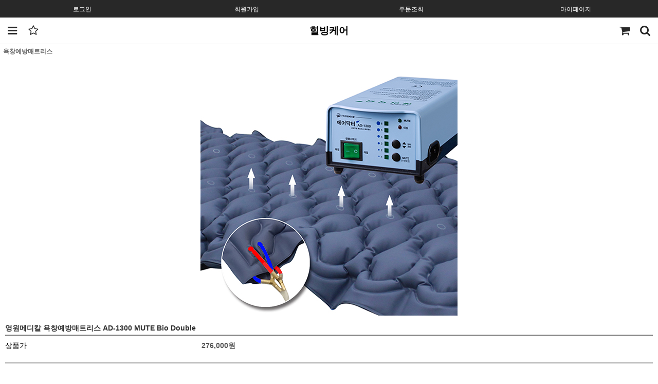

--- FILE ---
content_type: text/html; charset=UTF-8
request_url: https://www.healbeingcare.com/m/product.html?branduid=2184307&search=&xcode=001&mcode=004&scode=002&GfDT=Z2h3UF0%3D
body_size: 29925
content:
<!DOCTYPE html>
<html xmlns="http://www.w3.org/1999/xhtml">
<head>      

<meta http-equiv="Content-Type" content="text/html; charset=UTF-8" />
<meta name="viewport" content="width=device-width, initial-scale=1.0, maximum-scale=1.0, minimum-scale=1.0"/>
<meta name="apple-mobile-web-app-capable" content="no" />
<meta name="apple-mobile-web-app-status-bar-style" content="black-translucent" />
<meta name="format-detection" content="telephone=no" />
<link rel="apple-touch-icon-precomposed" href="/m/images/icon.png?1738297397" />
<meta name="referrer" content="no-referrer-when-downgrade" />
<style type="text/css">
body {
    -webkit-touch-callout : none;
    -webkit-user-select : none;
}
</style>
<meta name="description" content="이동이 불편한 누구나, 일상부터 병원까지! 교통약자 이동지원센터 민간 장애인 휠체어 택시 헤이드" />
<meta name="keywords" content=", , 장애인보조기기 &gt; 욕창예방상품 &gt; 욕창예방매트리스힐빙케어, 헤이드, 휠체어택시, 장애인택시, SUV택시, 장애인콜택시, 민간장애인콜택시, 사회적기업, 예비사회적기업,교통약자이동지원, 장애인보조기기, 장애인보장구, 이동보조기기, 노인복지용구, 노인장기요양, 실버용품, 의료기기, 전동휠체어, 수동휠체어, 전동스쿠터, 휠체어, 휠체어대여, 전동스쿠터대여, 전동휠체어대여, 수동휠체어대여, 휠체어단기렌탈, 휠체어렌탈, 접이식휠체어, 장애인휠체어, 노인휠체어, 휠체어정부지원, 휠체어지원, 가정용휠체어, 휠체어방석, 중고휠체어, 중고전동휠체어, 중고전동스쿠터, 전동휠체어 수리, 전동휠체어 배터리, 복지용구, 노인용품, 환자용품, 욕창예방, 접이식전동휠체어, 계단리프트휠체어, 계단식리프트휠체어, 계단휠체어" />
<meta property="og:type" content="website" />
<meta property="og:url" content="https://www.healbeingcare.com/m/product.html?branduid=2184307&search=&xcode=001&mcode=004&scode=002&GfDT=Z2h3UF0%3D" />
<link rel="canonical" href="https://www.healbeingcare.com/shop/shopdetail.html?branduid=2184307">
<script>
    var mtom_default_data = {
        login : "N",
        page_type : "shopdetail",
    };
  var _msTracker = window._msTracker = window._msTracker || [];
  _msTracker.push(['setRequestMethod', 'POST']);
  _msTracker.push(['setCustomDimension', 1, JSON.stringify(mtom_default_data)]);
  _msTracker.push(['trackPageView']);
  _msTracker.push(['enableLinkTracking']);
  (function() {
    var u="https://mk-log.makeshop.co.kr";
    _msTracker.push(['setTrackerUrl', u+'/analytics/events']);
    _msTracker.push(['setSiteId', 'mk-hbcare']);
    var d=document, g=d.createElement('script'), s=d.getElementsByTagName('script')[0];
    g.async=true; g.src=u+'/static/js/analytics.js'; s.parentNode.insertBefore(g,s);
  })();
</script>

<title>힐빙케어 - 영원메디칼 욕창예방매트리스 AD-1300 MUTE Bio Double 헤이드 민간 장애인콜택시 교통약자 휠체어 택시</title>

<link type="text/css" rel="stylesheet" href="/template_common/m_powerpack/powerpack_template2/powerpack.css" />
<link type="text/css" rel="stylesheet" href="/template_common/m_powerpack/powerpack_template2/common.css?r=1738297404" />
<link type="text/css" rel="stylesheet" href="/images/d3/m_01/css/font-awesome.min.css" /></head>

<script type="text/javascript" src="//wcs.naver.net/wcslog.js"></script>
<script type="text/javascript">
if (window.wcs) {
    if(!wcs_add) var wcs_add = {};
    wcs_add["wa"] = "s_256e1b185e63";
    wcs.inflow('healbeingcare.com');
    wcs_do();
}
</script>

<body>
<script type="text/javascript" src="/js/jquery-1.7.2.min.js"></script><script type="text/javascript" src="/js/lazyload.min.js"></script>
<script type="text/javascript">
function getCookiefss(name) {
    lims = document.cookie;
    var index = lims.indexOf(name + "=");
    if (index == -1) {
        return null;
    }
    index = lims.indexOf("=", index) + 1; // first character
    var endstr = lims.indexOf(';', index);
    if (endstr == -1) {
        endstr = lims.length; // last character
    }
    return unescape(lims.substring(index, endstr));
}
</script><script type="text/javascript">
var MOBILE_USE = '1';
var DESIGN_VIEW = 'MOBILE';

if (DESIGN_VIEW == 'RW' && typeof changeNaviTitleText == 'undefined') {
    // 상단 타이틀 변경
    function changeNaviTitleText(newText) {
        const naviTitleElement = document.querySelector('.navi-title span');
        if (naviTitleElement) {
            naviTitleElement.textContent = newText;
        }
    }
}
</script>    <script type="text/javascript">
        document.body.style ="overflow-anchor: none;";
    </script>	<script type="text/javascript">
    var is_powerpack = 0;
    var StringBuffer = function() {
    	this.buffer = new Array();
    };

    StringBuffer.prototype.append = function(str) {
    	this.buffer[this.buffer.length] = str;
    };

    StringBuffer.prototype.toString = function() {
    	return this.buffer.join("");
    };
    function checkSession() {
    if (navigator.userAgent.match(/(iPad|iPhone|iPod)/g)) {
		return 'N';
	} else {
		alert('N');
	}
}
    function checkPowerappLoginState() {
    var checkreq = {'login':'N', 'login_id_key':''};
    jQuery.ajax({
        url: '/m/userinfo_check.ajax.html',
        type: 'POST',
        dataType: 'json',
        async: false,
        data: {
            action_type : "powerapp_login_chk"
        },
        success: function(req) {
            checkreq.login = req.login;
            checkreq.login_id_key = req.login_id_key;
        }
    });
	if (navigator.userAgent.match(/(iPad|iPhone|iPod)/g)) {
		return checkreq;
	} else {
        window.android.checkPowerappLoginState(checkreq.login, checkreq.login_id_key);
        return;
	}
}
    </script>
<style type="text/css">

#comment_password {
    position: absolute;
    display: none;
    width: 300px;
    border: 2px solid #757575;
    padding: 7px;
    background: #FFF;
    z-index: 6;
}

</style>

<form name="allbasket" method="post" action="/m/basket.html">
<input type="hidden" name="totalnum" value="" />
<input type="hidden" name="collbrandcode" />
<input type="hidden" name="xcode" value="001" />
<input type="hidden" name="mcode" value="004" />
<input type="hidden" name="typep" value="X" />
<input type="hidden" name="aramount" />
<input type="hidden" name="arspcode" />
<input type="hidden" name="arspcode2" />
<input type="hidden" name="optionindex" />
<input type="hidden" name="alluid" />
<input type="hidden" name="alloptiontype" />
<input type="hidden" name="aropts" />
<input type="hidden" name="checktype" />
<input type="hidden" name="ordertype" />
<input type="hidden" name="brandcode" value="001004000043" />
<input type="hidden" name="branduid" value="2184307" />
<input type="hidden" name="cart_free" value="" />
<input type="hidden" name="opt_type" value="NO" />
<input type="hidden" name="basket_use" value="Y" />



</form>

<!-- 신규파일첨부를 위한 폼 -->
<form name="attachform" method="post">
<input type="hidden" name="code" value="hbcare_review2.0" />
<input type="hidden" name="size" value="40960000" />
<input type="hidden" name="maxsize" value="" />
<input type="hidden" name="img_maxwidth" value="300" />
<input type="hidden" name="img_resize" value="Y" />
<input type="hidden" name="servername" value="premium245" />
<input type="hidden" name="url" value="www.healbeingcare.com" />
<input type="hidden" name="org" value="hbcare" />
<input type="hidden" name="Btype" value="gallery" />
<input type="hidden" name="form_name" value="re_form" />
</form>

<script type="text/javascript">

    function sns_login(us_type) {
        var action_url = '';
        var _chk = 'Y';
        switch(us_type) {
            case 'facebook':
            case 'naver':
            case 'naver_plus':
            case 'kakao':
            case 'twitter':
            case 'apple':
                action_url = '/list/API/login_' + us_type + '.html';                break;
        }
        if (action_url != '') {
            
            if (_chk == 'Y') {
                if (document.login_form.id.value) {
                    document.login_form.id.value = '';
                }
                if (document.login_form.passwd) {
                    if (document.login_form.passwd.value) {
                        document.login_form.passwd.value = '';
                    }
                }
                document.login_form.msecure_key.value = '';
                document.login_form.target = '_self';
                document.login_form.action = action_url;
                document.login_form.submit();
            }
        }
    }

var pre_ORBAS = 'A';
var pre_min_amount = '1';
var pre_product_uid = '';
var pre_product_name = '';
var pre_product_price = '';
var pre_option_type = '';
var pre_option_display_type = '';
var pre_optionJsonData = '';
var IS_LOGIN = 'false';
var is_bulk = 'N';
var bulk_arr_info = [];
var pre_min_add_amount = '1';
var pre_max_amount = '100000';

    var is_unify_opt = '1' ? true : false; 
    var pre_baskethidden = 'A';

var shop_name = '힐빙케어';

var m_acecounter_use = false;

var ORBAS = 'A';
var is_mobile_use = true;
var template_m_setid = 29387;
var shop_language = 'kor';
var exchange_rate = '';
var is_kakao_pixel_basket = 'N';
var display_addi_opt_name = '';

var baskethidden = 'A';


        var _is_package_basket = false;
        var _is_send_multi = false;
        var _is_nhn_basket = false;

var min_amount = '1';
var min_add_amount = '1';
var max_amount  = '2147483647';
var product_uid = '2184307';
var product_name = '영원메디칼 욕창예방매트리스 AD-1300 MUTE Bio Double';
var product_price = '276000';
var option_type = 'NO';
var option_display_type = 'EVERY';
var option_insert_mode = 'auto';
var is_dummy = true;
var is_exist = false;
var optionJsonData = {basic:{0:{0:{adminuser:'hbcare',uid:'2184307',sto_id:'1',opt_ids:'',sto_type:'BASIC',sto_sort:'0',sto_matrix:'0:0',sto_code:'',opt_values:'',sto_price:'0',sto_provide_price:'0',sto_real_stock:'1000000000',sto_unlimit:'Y',sto_check:'',sto_stop_use:'Y',sto_stop_stock:'0',sto_stop_send:'N',sto_stop_date:'',sto_safe_use:'N',sto_safe_stock:'0',sto_safe_send:'N',sto_safe_date:'',sto_order_stock:'0',sto_state:'SALE',sto_note:'',sto_smartpickup:'',sto_image:'',sto_detail_image:'',sto_max_use:'N',sto_max:'',sto_min_use:'N',sto_min:'',org_opt_price:'0'}}}};
var view_member_only_price = '';
var IS_LOGIN = 'false';
var option_stock_display = 'NO';
var option_note_display  = 'NO';
var baro_opt = 'N';
var basketcnt = '0'; 
var is_extra_product = '';
var is_extra_product_custom = '';
var is_prd_group_sale = 'N';
var group_sale_type = '';
var group_sale_value = '';
var group_sale_cut = '';
var quantity_maxlength = '';
var is_bulk = 'N';
var bulk_arr_info = [];
var op_stock_limit_display = 'N';
var op_stock_count_display = 'NULL';
var bigin_use = 'false';
var _set_info_data = {
    'soldout_type' : '',
    'is_opt_restock' : 'N',
    'use_miniq' : ''
}
var is_rental_pay = 'N'; // 렌탈페이 구분변수
var is_vittz = 'N';       // 비츠 특별처리
var use_option_limit = 'N';
var design_view = 'MOBILE';
var is_offik = 'N';
var exchange_type = 'KR';
var sub_title = '';

window.onload = function() {
    set_info_value(_set_info_data); // info 파라미터 추가시 해당함수 사용
}

function show_hide(target, idx, lock, level, code, num1, num2, hitplus, hits_plus, uid) {
    if (level == 'unlogin') {
        alert('해당 게시물은 로그인 하셔야 확인이 가능합니다.');
        return;
    }
    if (level == 'nogroup') {
        alert('해당 게시판을 보실 수 있는 권한이 없습니다.');
        return;
    }
    (function($) {
        $.each($('[id^=' + target + '_block]'), function() {
            if ($(this).attr('id') == (target + '_block' + idx)) {
                if ($(this).css('display') == 'block' || $(this).css('display') == 'table-row') {
                    $(this).css('display', 'none');
                } else {
                    if ($.browser.msie) {
                        if (Math.abs($.browser.version) > 9) {
                            $(this).css('display', 'table-row').focus();
                        } else {
                            $(this).css('display', 'block').focus();
                        }
                    } else {
                        $(this).css('display', (this.nodeName.toLowerCase() == 'tr') ? 'table-row' : 'block').focus();
                    }
                    // 비밀번호가 승인된글은 다시 가져오지 않기 위함
                    if ($(this).find('.' + target + '_content').html().length == 0) {
                        comment_load(target + '_comment', code, num1, num2, idx, hitplus, hits_plus, '', uid);
                    } else {
                        // 비밀번호가 승인된 글 선택시 조회수 증가
                        if (lock == 'Y' && $(this).find('.' + target + '_content').html().indexOf('_chkpasswd') < 0) {
                            lock = 'N';
                        } 
                        // 비밀글 조회수 증가 기능 추가로 comment_load 에서도 조회수 업데이트 함.
                        if (lock != 'Y') update_hits(target, code, num1, num2, idx, hitplus, hits_plus);
                    }

                                    // 스크롤을 해당 글 위치로 이동
                var _offset_top = $('#' + $(this).attr('id')).offset().top;
                $('html, body').animate({ scrollTop: (_offset_top > 100 ? _offset_top - 100 : _offset_top) + 'px' }, 500);
                }
            } else {
                $(this).hide();
                // 비밀번호가 승인된것은 유지 하기 위해 주석처리
                //$('.' + target + '_content').empty();
            }
        });
    })(jQuery);
};


function spam_view() {
    return;
}


// ajax 호출하여 클릭된 게시글의 Hit수를 증가후 증가된 hit수를 보여주도록한다.
// 08. 02. 27 add by jiyun
// 08. 11. 11 스크립트 이름 변경. ward
function update_hits(target, code, num1, num2, idx, hitplus, hits_plus) {
    (function($) {
        $.ajax({
            type: 'GET',
            url: "/m/product_board_update_hit.html",
            dataType: 'html',
            data: {
                'code': code,
                'num1': num1,
                'num2': num2,
                'hitplus': hitplus,
                'hits_plus': hits_plus
            },
            success: function(cnt) {
                $('#' + target + '_showhits' + idx).text(cnt);
                return false;
            }
        });
    })(jQuery);
    return false;
}

// 잠금글을 해당 상품 상세 하단에서 확인 가능하도록 추가함
// 08. 01. 16 add by jysung
function chk_lock(target, code, num1, num2, passwdId, hitplus, hits_plus, uid) {
    (function($) {
        var passwd = $('#' + passwdId);
        if ($(passwd).val().length == 0) {
            alert('글 작성시 입력한 비밀번호를 입력해주세요.');
            $(passwd).focus();
            return false;
        }
        var idx = $('.' + target.replace('_comment', '_content')).index($('#' + passwdId).parents('.' + target.replace('_comment', '_content'))) + 1;
        comment_load(target, code, num1, num2, idx, hitplus, hits_plus, passwd, uid);

    })(jQuery);
    // 08. 11. 11 스크립트 이름 변경 ward
    //new passwd_checker(code, brand, uid, cuid, passwd, id);
}


function comment_load(target, code, num1, num2, idx, hitplus, hits_plus, passwd, uid) {
    (function($) {
        var _param = {
            'target': target,
            'code': code,
            'num1': num1,
            'num2': num2,
            'passwd': ($(passwd).val() || ''),
            'branduid' : uid
        };
        $.ajax({
            type: 'POST',
            url: '/m/product_board_view.html',
            //dataType: 'json',
            dataType: 'html',
            data: _param,
            success: function(req) {
                if (req === 'FALSE') {
                    alert(' 비밀번호가 틀립니다.');
                    $(passwd).focus();
                } else {
                    // 비밀번호가 승인된것은 유지 하기 위해 주석처리
                    //$('.' + target.replace('_comment', '_content')).empty();
                    $('#' + target.replace('_comment', '_block' + idx)).find('.' + target.replace('_comment', '_content')).html(req);
                    if (req.indexOf('_chkpasswd') < 0) {
                        update_hits(target.replace('_comment', ''), code, num1, num2, idx, hitplus, hits_plus);
                    }
                }
                return false;
            }
        });
    })(jQuery);
}

function key_check(e, target, code, num1, num2, passwdId, hitplus, hits_plus) {
    var e = e || window.event;
    if (escape(e.keyCode) == 13) {
        chk_lock(target, code, num1, num2, passwdId, hitplus, hits_plus);
    }
}

</script>

<link type="text/css" rel="stylesheet" href="/shopimages/hbcare/template/work/29387/shopdetail.css?t=202503060557" />
<div id="wrap">

<div class="C-27117-1-1">

<link type="text/css" rel="stylesheet" href="/shopimages/hbcare/template/work/29387/header.1.css?t=202503060557" />

<div class="H-29387-1-1">
<div id="header">
	<div id="gnb">
		<ul>
						<li><a href="/m/login.html">로그인</a>
			</li>
									<li><a href="javascript:MK_join();">회원가입</a>
			
			</li>
						<li><a href="/m/mypage.html?mypage_type=myorder">주문조회</a></li>
			<li><a href="/m/mypage.html">마이페이지</a></li>
		</ul>
	</div>
	
	<div class="header-logo">
		<div class="logo-area">
			
			
			<h1	class="txt_h1"><a href="/m/main.html">힐빙케어</a></h1>
				
			<a href="#none"	class="btn-temp4-list"><span class="fa fa-bars fa-lg top-ico"></span></a>
			<a href="#none"	class="btn-bookmark" onclick="mobile_homebutton('');"><span class="fa fa-star-o fa-lg top-ico"></span></a>
			<a href="/m/basket.html" class="btn-cart"><span class="fa fa-shopping-cart fa-lg top-ico"></span><span id="user_basket_quantity" class="user_basket_quantity"></span></a>
			<a href="#none"	id="pp2-sch" class="btn-sch"><span class="fa fa-search fa-lg top-ico"></span></a>
		</div>
		<form name="top_search" method="get" action="search.html" id="Search01">
			<input type="hidden" value="" name="search_category">			
		<div id="schBox" class="sch-box" style="display:none;">
			<div class="sch">
				<div>
					<p><input type="text" name="s" value="" placeholder="상품을 검색하세요"></p>					
					<span class="btn-detail-sch" onclick="SearchSubmit('Search01')"><i class="fa fa-search fa-lg"></i></span>
				</div>
				
			</div>
		</div>
		</form>
			</div>
</div>
</div>
<div class="H-29387-1-2">
<div id="layer-list" class="bg-modal">
            <div class="pp2-layer-bg"></div>
            <div class="layer-list">
                <div class="layer-overlay-click"></div>
                
                <div class="layer-list-box">
	                <div class="layer-list-top">
						
						
						<a href="/m/main.html" class="btn-logo">힐빙케어</a>
							
						<a href="#none" class="btn-list-close">
							<div class="pop-close-btn">
								<p class="x1"></p>
								<p class="x2"></p>
							</div>
						</a>
	                </div>

					<div class="my-list-sch">
									<form name="top_search" method="get" action="search.html" id="Search02">
										<input type="hidden" value="new" name="search_sort">
										<input type="hidden" value="" name="search_category">										
							<div id="menu-sch-box" class="menu-sch-box">
								<div class="sch">
									<div>
										<p><input type="text" name="s" value="" placeholder="상품을 검색하세요"></p>
										<span class="btn-detail-sch" onclick="SearchSubmit('Search02')"><i class="fa fa-search fa-lg"></i></span>
									</div>
								</div>
							</div>
						</form>
					</div>
	                
                    	                <div class="stats-logout">
		                <div class="member-stats">
		                	<dl>
		                		<dt>고객님은 '로그아웃' 중 입니다.</dt>
		                		<dd>로그인을 하시면 더 많은 <br/>정보와 혜택을 받으실 수 있습니다.</dd>
		                	</dl>
		                </div>
		                
	                    <ul class="my-list">
							<li><a class="btn-join" href="javascript:MK_join();">회원가입</a></li>
							<li><a class="btn-login" href="/m/login.html">로그인</a></li>		
	                    </ul>
                    </div>
                                        
                    <ul class="tab-menu">
                        <li class="on" style="width:33.3%"><a href="#tab-category">카테고리<em></em></a></li>
                        <li style="width:33.3%"><a href="#tab-community">커뮤니티<em></em></a></li>
                        <li style="width:33.3%"><a href="#tab-mypage">최근본상품<em></em></a></li>
                    </ul>
                    
                    
					<div class="tab-conts">
						<div id="tab-category" class="list-menu">
							                            <ul class="category-list-top">
							
                                                                                        <li class="default-category">									
                                    <span>
																				<a href="/m/product_list.html?type=X&xcode=001">장애인보조기기</a>									</span>									
                                                                        <ul>
                                                                                <li>											
                                            <span>
																								<a href="/m/product_list.html?type=M&xcode=001&mcode=001">이동식전동리프트</a>											</span>
                                                                                    </li>
                                                                                <li>											
                                            <span>
																								<a href="/m/product_list.html?type=M&xcode=001&mcode=002">전동스쿠터</a>											</span>
                                                                                    </li>
                                                                                <li>											
                                            <span>
																								<a href="/m/product_list.html?type=M&xcode=001&mcode=003">수동휠체어</a>											</span>
                                                                                        <ul>
                                                                                                <li>
                                                    <span>
																												<a href="/m/product_list.html?type=M&xcode=001&mcode=003&scode=001">일반형</a>
													</span>
                                                </li>
                                                                                                <li>
                                                    <span>
																												<a href="/m/product_list.html?type=M&xcode=001&mcode=003&scode=002">활동형</a>
													</span>
                                                </li>
                                                                                                <li>
                                                    <span>
																												<a href="/m/product_list.html?type=M&xcode=001&mcode=003&scode=003">틸팅/리클라이닝형</a>
													</span>
                                                </li>
                                                                                            </ul>
                                                                                    </li>
                                                                                <li>											
                                            <span>
																								<a href="/m/product_list.html?type=M&xcode=001&mcode=006">전동휠체어</a>											</span>
                                                                                    </li>
                                                                                <li>											
                                            <span>
																								<a href="/m/product_list.html?type=M&xcode=001&mcode=004">욕창예방상품</a>											</span>
                                                                                        <ul>
                                                                                                <li>
                                                    <span>
																												<a href="/m/product_list.html?type=M&xcode=001&mcode=004&scode=002">욕창예방매트리스</a>
													</span>
                                                </li>
                                                                                                <li>
                                                    <span>
																												<a href="/m/product_list.html?type=M&xcode=001&mcode=004&scode=001">욕창예방방석</a>
													</span>
                                                </li>
                                                                                            </ul>
                                                                                    </li>
                                                                                <li>											
                                            <span>
																								<a href="/m/product_list.html?type=M&xcode=001&mcode=005">배터리</a>											</span>
                                                                                    </li>
                                                                            </ul>
                                                                    </li>
                                                            <li class="default-category">									
                                    <span>
																				<a href="/m/product_list.html?type=X&xcode=003">노인복지용구</a>									</span>									
                                                                        <ul>
                                                                                <li>											
                                            <span>
																								<a href="/m/product_list.html?type=M&xcode=003&mcode=001">이동변기</a>											</span>
                                                                                    </li>
                                                                                <li>											
                                            <span>
																								<a href="/m/product_list.html?type=M&xcode=003&mcode=002">목욕의자</a>											</span>
                                                                                    </li>
                                                                                <li>											
                                            <span>
																								<a href="/m/product_list.html?type=M&xcode=003&mcode=003">안전손잡이</a>											</span>
                                                                                        <ul>
                                                                                                <li>
                                                    <span>
																												<a href="/m/product_list.html?type=M&xcode=003&mcode=003&scode=003">기둥형</a>
													</span>
                                                </li>
                                                                                                <li>
                                                    <span>
																												<a href="/m/product_list.html?type=M&xcode=003&mcode=003&scode=002">벽걸이형</a>
													</span>
                                                </li>
                                                                                                <li>
                                                    <span>
																												<a href="/m/product_list.html?type=M&xcode=003&mcode=003&scode=001">변기형</a>
													</span>
                                                </li>
                                                                                            </ul>
                                                                                    </li>
                                                                                <li>											
                                            <span>
																								<a href="/m/product_list.html?type=M&xcode=003&mcode=004">미끄럼방지매트</a>											</span>
                                                                                    </li>
                                                                                <li>											
                                            <span>
																								<a href="/m/product_list.html?type=M&xcode=003&mcode=005">미끄럼방지양말</a>											</span>
                                                                                    </li>
                                                                                <li>											
                                            <span>
																								<a href="/m/product_list.html?type=M&xcode=003&mcode=006">간이변기</a>											</span>
                                                                                    </li>
                                                                                <li>											
                                            <span>
																								<a href="/m/product_list.html?type=M&xcode=003&mcode=007">지팡이</a>											</span>
                                                                                    </li>
                                                                                <li>											
                                            <span>
																								<a href="/m/product_list.html?type=M&xcode=003&mcode=008">욕창예방매트리스</a>											</span>
                                                                                    </li>
                                                                                <li>											
                                            <span>
																								<a href="/m/product_list.html?type=M&xcode=003&mcode=009">욕창예방방석</a>											</span>
                                                                                    </li>
                                                                                <li>											
                                            <span>
																								<a href="/m/product_list.html?type=M&xcode=003&mcode=010">자세변환용구</a>											</span>
                                                                                    </li>
                                                                                <li>											
                                            <span>
																								<a href="/m/product_list.html?type=M&xcode=003&mcode=011">성인용보행기</a>											</span>
                                                                                    </li>
                                                                                <li>											
                                            <span>
																								<a href="/m/product_list.html?type=M&xcode=003&mcode=012">요실금팬티</a>											</span>
                                                                                    </li>
                                                                                <li>											
                                            <span>
																								<a href="/m/product_list.html?type=M&xcode=003&mcode=013">경사로</a>											</span>
                                                                                    </li>
                                                                            </ul>
                                                                    </li>
                                                            <li class="default-category">									
                                    <span>
																				<a href="/m/product_list.html?type=O&xcode=005">기타상품</a>									</span>									
                                                                    </li>
                                                                                    </ul>
                        </div>
                        <div id="tab-community" class="list-menu" style="display:none;">
                            <ul class="category-list-top">
                                

                                                                                                <li>
                                    <span><a href="/m/board.html?code=hbcare_image1">기업소개</a></span>
                                </li>
                                                                <li>
                                    <span><a href="/m/board.html?code=hbcare_board2">지원절차</a></span>
                                </li>
                                                                <li>
                                    <span><a href="/m/board.html?code=hbcare_board1">서류양식</a></span>
                                </li>
                                                                <li>
                                    <span><a href="/m/board.html?code=hbcare">문의답변</a></span>
                                </li>
                                                                                                
                                
                                

                                
                                
                            </ul>
                        </div>
                        <div id="tab-mypage" style="display:none;">
                        <div id="resentList" class="resent-list">
                    <div id="MS_view_product"></div> 
                        </div>
                        </div>
                    </div>
    
                    <div class="cs-center">
                        <p>ⓒ All rights reserved.</p>
                    </div>
                </div>
            </div>
        </div>

</div>
<script type="text/javascript" src="/shopimages/hbcare/template/work/29387/header.1.js?t=202503060557"></script>
</div><div id="container">
	<div id="contents">
		<div class="shopdetail" >

<div class="C-27117-1-2">
<div class="goods-grouping">
<div class="tit-page">
	
	
	<h2>욕창예방매트리스</h2>
	
</div>
</div>
</div>
<div class="C-27117-1-3">


<div class="img-goods">
      <img src="/shopimages/hbcare/001004000043.jpg?1699497206" id="hbcare" alt="">
</div>

</div>
<div class="C-27117-1-4">
<div class="tit">
       <dl>
           <dt class="font_shopdetailA">
           
           
                                       
                          영원메디칼 욕창예방매트리스 AD-1300 MUTE Bio Double                      
           
           </dt>
            
            <dd class="font_shopdetailB"></dd>
            
            
       </dl>
</div>
</div>
<div class="C-27117-1-5">
<form name="form1" method="post" id="form1" action="/m/basket.html" onsubmit="return false;">
<input type="hidden" name="brandcode" value="001004000043" />
<input type="hidden" name="branduid" value="2184307" />
<input type="hidden" name="xcode" value="001" />
<input type="hidden" name="mcode" value="004" />
<input type="hidden" name="typep" value="X" />
<input type="hidden" name="ordertype" />
<input type="hidden" name="opts" />
<input type="hidden" name="mode" />
<input type="hidden" name="optioncode" />
<input type="hidden" name="optiontype" />
<input type="hidden" name="optslist" />
<input type="hidden" id="price" name="price" value="276,000" />
<input type="hidden" id="disprice" name="disprice" value="" />
<input type="hidden" id="price_wh" name="price_wh" value="276,000" />
<input type="hidden" id="disprice_wh" name="disprice_wh" value="" />
<input type="hidden" id="option_type_wh" name="option_type_wh" value="NO" />
<input type="hidden" id="prd_hybrid_min" name="prd_hybrid_min" value="1" />
<input type="hidden" name="MOBILE_USE" value="YES" />
<input type="hidden" name="product_type" id="product_type" value="NORMAL">
<input type="hidden" name="multiopt_direct" value="" />
<input type="hidden" name="collbasket_type" value="A" />
<input type="hidden" name="package_chk_val" value="0" />
<input type="hidden" name="miniq" id="miniq" value="1" />
<input type="hidden" name="maxq" id="maxq" value="2147483647" />
<input type="hidden" name="cart_free" value="" />
<input type="hidden" name="opt_type" value="NO" />
<input type="hidden" name="hybrid_op_price" id="hybrid_op_price" value="" />
<input type="hidden" name="basket_use" id="basket_use" value="Y" />
<input type="hidden" name="page_type" value="shopdetail" />
<input type="hidden" name="wish_action_type" value="" />
<input type="hidden" name="wish_data_type" value="" />
<input type="hidden" name="wish_get_prd_count" value="N" />
<input type="hidden" name="rental_option_type" value="" />
<input type="hidden" name="spcode" /><input type="hidden" name="spcode2" />


<!-- 일반상품 인포 부분 시작 --> 

<div id="info-goods-all">
	<div class="info-goods">
		<div class="goods-price">
			<ul>
			
						


			
											<li class="price_li">
					<span class="price-tit sell_tit">상품가</span>
					<span class="price-desc font_shopdetailD"><span id="pricevalue" class="price">276,000</span>원</span>
				</li>
										
						</ul>
		</div>

		
		<div class="point">
			
						
			
		</div>
		

		
</div>

<!--품절, 판매불가 상품 옵션 수량 미노출-->
<!--품절, 판매불가 상품 옵션 수량 미노출 끝-->

<div class="normal-option">

        
           

	
	
	
	</div>




	
<div class="multi-option1">
	<ul id="MK_innerOpt_01" class="MK_inner-opt-cm"></ul></div>

		<div class="multi-option1">
		<ul id="MK_innerOpt_01" class="MK_inner-opt-cm"></ul>		<ul id="MK_innerOpt_02" class="MK_inner-opt-cm"></ul>	</div>
        	<div class="normal-option-price">총 상품 금액 <span class="option-total-price"><strong id="MK_p_total" class="MK_total">0</strong>
<input type="hidden" name="xcode" value="001" />
<input type="hidden" name="mcode" value="004" />
<input type="hidden" name="option_type" id="option_type" value="NO" /></span>원</div>
	

</div>
<!-- 일반상품 인포 부분 끝--> 

<!-- 세트상품 조건문 끝-->

</form></div>
<div class="C-27117-1-6">
<div class="btn-center">
            <ul>
			<li><a href="javascript:send_multi('', 'baro', '');" class="btnTyA MS-buy-log">바로 구매하기</a></li>
            <li><a id="cartBtn" href="javascript:send_multi('', '');" class="btnTyB MS-cart-log">장바구니</a></li>
            <li><a id="wishBtn" href="javascript:login_chk_wish();" class="btnTyC">관심상품</a></li>
        </ul>
    </div>
</div>
<div class="C-27117-1-7">
<div class="btn-center2">
                        <ul class="btn">







                        </ul>
                    </div>
</div>
<div class="C-27117-1-9">
<div align="center" >          
     </div>
</div>
<div class="C-27117-1-10">
<div align="center" >     
    <div id='kakaopay_order_btn'><a href="javascript:send_multi('', 'baro', '', '', 'kakaopay_direct', 'N');"><img src='/images/kakao_m_A1.png' style='width:277px; height:70px;'></a></div>    </div>
</div>
<div class="C-27117-1-11">
<div align="center" >     
    </div>

</div>
<div class="C-27117-1-12">
      <div class="naver-checkout">
                    <script type='text/javascript' src='/js/naver_checkout_cts.js'></script>
        <script type="text/javascript" src="https://pay.naver.com/customer/js/mobile/naverPayButton.js" charset="UTF-8"></script>
<script language="javascript">
    function nhn_buy_nc_baro( ) {
            if (_is_nhn_basket === true) {
                return false;
            }
            _is_nhn_basket = true;
			            var nhnForm = document.allbasket;
                            if (navigator.appName == 'Microsoft Internet Explorer') {
            var ie9_chk = navigator.appVersion.indexOf("MSIE 9") > -1 ? true : false;
            var ie10_chk = navigator.appVersion.indexOf("MSIE 10") > -1 ? true : false;

            if (ie10_chk == true) {
                ie9_chk = true;
            }
        }
        if (ie9_chk || navigator.appName != 'Microsoft Internet Explorer') {
            var aElement = document.createElement( "input" );
            aElement.setAttribute('type','hidden');
            aElement.setAttribute('name','navercheckout');
            aElement.setAttribute('value','1');
            
            if(typeof(inflowParam) != 'undefined') {
                var aElement2 = document.createElement( "input" );
                aElement2.setAttribute('type','hidden');
                aElement2.setAttribute('name','nhn_ncisy');
                aElement2.setAttribute('value',inflowParam);
            }
        } else {
            try {
                var aElement = document.createElement( "<input type='hidden' name='navercheckout' value='1'>" );

                if(typeof(inflowParam) != 'undefined') {
                   var aElement2 = document.createElement( "<input type='hidden' name='nhn_ncisy' value='"+inflowParam+"'>" );
                }
            }catch(e) {
                var aElement = document.createElement( "input" );
                aElement.setAttribute('type','hidden');
                aElement.setAttribute('name','navercheckout');
                aElement.setAttribute('value','1');

                if(typeof(inflowParam) != 'undefined') {
                    var aElement2 = document.createElement( "input" );
                    aElement2.setAttribute('type','hidden');
                    aElement2.setAttribute('name','nhn_ncisy');
                    aElement2.setAttribute('value',inflowParam);
                }

                ie9_chk = true;
            }
        }

		nhnForm.appendChild( aElement );

        if(typeof(inflowParam) != 'undefined') {
            nhnForm.appendChild( aElement2 );
        }
		nhnForm.target="loginiframe";
		nhnForm.ordertype.value ="baro|parent.";

            //send_multi('baro','');
            send_multi('','baro','');
						if (ie9_chk || navigator.appName != 'Microsoft Internet Explorer') {
				aElement.setAttribute('value','');
			} else {
				nhnForm.navercheckout.value ="";
			}

            nhnForm.target="";
            nhnForm.ordertype.value ="";
			if (!ie9_chk) {
	            for (var i = 0; i < nhnForm.navercheckout.length; i++) {
		            nhnForm.navercheckout[i].value ="";
			    }
			}
        setTimeout(function () { _is_nhn_basket = false  }, 1000);
     }
    function nhn_buy_nc_order( ) {
        
        var type ="S";
        if(type == "N") {
            window.open("order.html?navercheckout=2","");
        } else {
            location.href="order.html?navercheckout=2";
        }
        return false;
    }
    function nhn_wishlist_nc( url ) {
        location.href = url;
        return false;
    }
</script>
    <div id="nhn_btn" style="zoom: 1;">
    <script type="text/javascript" >//<![CDATA[
        naver.NaverPayButton.apply({
        BUTTON_KEY:"5B02BE14-2E55-4A2D-B3D0-2C3AFA6C481E", // 체크아웃에서 제공받은 버튼 인증 키 입력
        TYPE: "MA", // 버튼 모음 종류 설정
        COLOR: 1, // 버튼 모음의 색 설정
        COUNT: 2, // 버튼 개수 설정. 구매하기 버튼만 있으면(장바구니 페이지) 1, 찜하기 버튼도 있으면(상품 상세 페이지) 2를 입력.
        ENABLE: "Y", // 품절 등의 이유로 버튼 모음을 비활성화할 때에는 "N" 입력
        BUY_BUTTON_HANDLER: nhn_buy_nc_baro, // 구매하기 버튼 이벤트 Handler 함수 등록. 품절인 경우 not_buy_nc 함수 사용
        BUY_BUTTON_LINK_URL:"", // 링크 주소 (필요한 경우만 사용)
        WISHLIST_BUTTON_HANDLER:nhn_wishlist_nc, // 찜하기 버튼 이벤트 Handler 함수 등록
        WISHLIST_BUTTON_LINK_URL:"navercheckout.action.html?action_type=wish&branduid=2184307", // 찜하기 팝업 링크 주소
        EMBED_ID: "nhn_btn",
        "":""
});
//]]></script>
</div>      </div>
</div>
<div class="C-27117-1-13">
<div class="sns">
                            <p>
                                                                                                
                                                                                            </p>
                        </div>
</div>
<div class="C-27117-1-14">
</div>
<div class="C-27117-1-15">
<div class="zoom-in">
	<a href="javascript:MS_pop_shopdetail();"><span class="fa fa-search-plus fa-lg"></span> 확대보기</a>
</div>
</div>
<div class="C-27117-1-16">

<meta name="viewport" content="width=device-width, initial-scale=1.0, maximum-scale=2.0, minimum-scale=1.0">
<div class="ppscale"><img src="/images/d3/m_powerpack/32/sub/finger.png" alt="">상세 정보를 확대해 보실 수 있습니다</div>

<div class="goods-detail">
	<div id="videotalk_area"></div><!-- [OPENEDITOR] --><p style="text-align: center;"><br></p><p style="text-align: center;"><br></p>
<p style="text-align: center;"><img src="https://gi.esmplus.com/glfqldzpdj/%EA%B3%B5%EC%A7%80%EC%82%AC%ED%95%AD/03.jpg"></p><p style="text-align: center;"><br></p><p style="text-align: center;"><br></p><p style="text-align: center;"><img src="https://gi.esmplus.com/glfqldzpdj/%EC%9E%A5%EC%95%A0%EC%9D%B8%EB%B3%B4%EC%9E%A5%EA%B5%AC/%EC%9E%A5%EC%95%A0%EC%9D%B8%20%ED%99%88%ED%8E%98%EC%9D%B4%EC%A7%80.jpg">
</p><p style="text-align: center;"><br></p><p style="text-align: center;"><br></p><p style="text-align: center;"><img src="https://eroumcare.com/data/editor/2303/120e99a7742328a94214c82793436f37_1679460088_8856.jpg"><br></p>
<p style="text-align: center;"><img src="https://eroumcare.com/data/editor/2303/120e99a7742328a94214c82793436f37_1679460089_0499.jpg"></p>
<p style="text-align: center;"><img src="https://eroumcare.com/data/editor/2303/120e99a7742328a94214c82793436f37_1679460089_3234.jpg"></p>
<p style="text-align: center;"><img src="https://eroumcare.com/data/editor/2303/120e99a7742328a94214c82793436f37_1679460090_0763.jpg"></p>
<p style="text-align: center;"><img src="https://eroumcare.com/data/editor/2303/120e99a7742328a94214c82793436f37_1679460090_3469.jpg"></p>
<p style="text-align: center;"><img src="https://eroumcare.com/data/editor/2303/120e99a7742328a94214c82793436f37_1679460090_595.jpg"></p>
<p style="text-align: center;"><img src="https://eroumcare.com/data/editor/2303/120e99a7742328a94214c82793436f37_1679460090_919.jpg"></p>
<p style="text-align: center;"><img src="https://eroumcare.com/data/editor/2303/120e99a7742328a94214c82793436f37_1679460091_0645.jpg"></p><p style="text-align: center;"><br></p><p style="text-align: center;"><br></p><p style="text-align: center;"><br></p><p style="text-align: center;"><br></p>
</div>
</div>
<div class="C-27117-1-17">
<div class="goods-ex-info">
	<ul class="goods-ex-info-ul">
		<li class="btn-open">상품정보고시 보기 <span class="fa fa-angle-down fa-lg"></span></li>
		<li class="btn-close">상품정보고시 접기 <span class="fa fa-angle-up fa-lg"></span></li>
	</ul>
	<ul class="goods-ex-info-detail">
				<li class="no-msg">등록된 정보가 없습니다</li>
			</ul>
</div>
</div>
<div class="C-27117-1-18">



</div>
<div class="C-27117-1-19">


</div>
<div class="C-27117-1-20">


</div>
		</div>
	</div>
</div>
<div class="C-27117-1-22">

<link type="text/css" rel="stylesheet" href="/shopimages/hbcare/template/work/29387/footer.1.css?t=202503060557" />

<div class="F-27117-1-1">
<div class="bottommenu_icon"> 
	<div class="iconbody">
		<ul>
			<li><a href="/m/board.html?code=hbcare_board2" target="" class="icon_01"><img src="/images/d3/m_powerpack/49/shop_design/ftr_notice.png"></a><span>공지사항</span></li>
			<li><a href="" target="" class="icon_02"><img src="/images/d3/m_powerpack/49/shop_design/ftr_kakao.png"></a><span>카톡상담</span></li>
			<li><a href="/m/board.html?code=hbcare" target="" class="icon_03"><img src="/images/d3/m_powerpack/49/shop_design/ftr_qna.png"></a><span>Q&A</span></li>
			<li><a href="" target="" class="icon_04"><img src="/images/d3/m_powerpack/49/shop_design/ftr_membership.png"></a><span>멤버쉽</span></li>
		</ul>
		<ul>
			<li><a href="/m/board.html?code=hbcare_board1" target="" class="icon_05"><img src="/images/d3/m_powerpack/49/shop_design/ftr_photoreview.png"></a><span>상품리뷰</span></li>
			<li><a href="/m/product_list.html?xcode=003&type=P" target="" class="icon_06"><img src="/images/d3/m_powerpack/49/shop_design/ftr_vip.png"></a><span>BEST</span></li>
			<li><a href="" target="" class="icon_07"><img src="/images/d3/m_powerpack/49/shop_design/ftr_delivery.png"></a><span>배송조회</span></li>
			<li><a href="/m/board.html?code=hbcare_board2" target="" class="icon_08"><img src="/images/d3/m_powerpack/49/shop_design/ftr_plan.png"></a><span>이벤트</span></li>
		</ul>            
	</div>   
</div>
</div>
<div class="F-27117-1-2">
<script type="text/javascript" src="//vfinder.io/js/viewfinder.js"></script><iframe id="viewfinderListFrame" name="viewfinderListFrame" src="//vfinder.io/view/list.html?shop_id=hbcare&device=mobile" title="Instagram Widget" allowTransparency="true" frameborder="0" scrolling="no" style="border:none; overflow:hidden; width:100%;"></iframe><iframe id="viewfinderPopup" name="viewfinderPopup"src="" style="display:none;position:fixed;top:-2px;left:-2px;width:100%;height:100%;z-index:9999;" style="filter: Alpha(Opacity=35);"></iframe>
</div>
<div class="F-27117-1-3">
<div class="bottom_info">     
	<div class="infobody">
		<div class="cscenter">
			<p class="info_title">CS CENTER</p>
			<p class="info_detail01 num01">010-2578-6585</p>
						<span>평일 10:00 ~ 19:00</span>
						<span>점심 13:00 ~ 14:00</span>
						<span>주말, 공휴일 휴무</span>
					</div>

		<div class="cscenter">
			<p class="info_title">BANK INFO</p>
			<p class="info_detail02">예금주 : 박용진</p>
						<span>기업 229-112484-04-019</span>
						<span>예금주: 주식회사 힐빙케어</span>
					</div>

	</div>                                      
</div>						 
<div class="bottominfo_btn">
	<div>
		<a href="tel:010-2578-6585"><span>고객센터 연결</span></a>
		
		<a href=""><span>비회원 1:1 문의</span></a>	
		
		
	</div>
</div>
</div>
<div class="F-27117-1-4">
<div id="footer">
	<ul>
		<li><a href="/m/useinfo.html" target="">이용안내</a><span></span></li>
		<li><a href="/m/contract.html" target="">이용약관</a><span></span></li>
		<li><a href="/m/privacy.html" target="">개인정보처리방침</a><span></span></li>
		<li><a href="/index.html?ref=smartphone" target="">PC버전</a></li>
	</ul>
	<div class="footer">
		<span class="logo">주식회사 힐빙케어</span>		<p class="adr">대표 : 박용진  ㅣ 개인정보 보호 책임자 : 박용진 </br>
사업자 등록번호 : 285-86-02660</br>통신판매업신고번호 : 제2022-경기부천-2418호 </br>
 전화 : 010-2578-6585  ㅣ 팩스 : 032-322-6586</br>
주소 : 경기도 부천시 원미구 부천로198번길18, 춘의테크노파크 201동 512호</p>
                <p class="bizinfo"><a href="http://www.ftc.go.kr/info/bizinfo/communicationViewPopup.jsp?wrkr_no=8025500065" target="_blank">사업자정보확인</a></p>
		<p class="copyright">COPYRIGHT(C)힐빙케어 ALL RIGHTS RESERVED.</p>	</div>
</div>
</div>
<div class="F-27117-1-5">
<div class="btn_pptop">
	<div class="tnb_icon">
		
	</div>
	<div class="btn_tnb">
		<div class="pp_top" onclick="location.href='#wrap'"><b><br>TOP</b></div>
		<div class="pp_bottom" onclick="location.href='#footer'"><b>END<br></b></div>
	</div>
</div>
</div>
<script type="text/javascript" src="/shopimages/hbcare/template/work/29387/footer.1.js?t=202503060557"></script>
</div></div>
<script type="text/javascript" src="/shopimages/hbcare/template/work/29387/shopdetail.js?t=201901091507"></script>

<link type="text/css" rel="stylesheet" href="/css/shopdetail.css"/>
<link type="text/css" rel="stylesheet" href="/css/datepicker.min.css"/>

<input type="hidden" name="referer" value="" />
<input type="hidden" name="return_url" value="" />

<iframe id="loginiframe" name="loginiframe" style="display: none;" frameborder="no" scrolling="no"></iframe>

<div id='MK_basketpage' name='MK_basketpage' style='position:fixed; visibility: hidden;'></div>

<div id="comment_password">
    <form method="post" onsubmit="comment_password_submit(); return false;" style="height: 20px; margin: 0; padding: 0;" autocomplete="off">
    <input type="hidden" id="pw_num" name="pw_num" value="6">
    <input type="hidden" id="pw_mode" name="pw_mode" value="">
    <span style="font-weight: bold;">비밀번호</span>
    <input type="password" id="input_passwd" name="input_passwd" size="25" value="" style="vertical-align: middle;">
    <span class="btn_comment_view" onclick="comment_password_submit();" style="border: 1px solid #777; font-size: 13px; display: inline-block; height: 25px; line-height: 24px; padding: 0 10px; border-radius: 3px; color: #424242;">확인</span>
    <img src="/board/images/btn_mobile_close.png" alt="닫기" onclick="comment_password_close();" style="width: 15px; height: auto; border: 0px; cursor: pointer; position: absolute; top: 5px; right: 5px;">
    </form>
</div><form id="frm_get_secret_comment" name="frm_get_secret_comment" method="post">
<input type="hidden" name="code" value="" />
<input type="hidden" name="num1" value="" />
<input type="hidden" name="num2" value="" />
<input type="hidden" name="mode" value="" />
<input type="text" name="___DUMMY___" readonly disabled style="display:none;" />
</form>

        <form action="/m/product_list.html" method="post" name="hashtagform">
                <input type="hidden" name="search" value="">
                <input type="hidden" name="search_ref" value="hashtag">
        </form>

<div id="detailpage" name="detailpage" style="position: absolute; visibility: hidden;"></div>

    <script src="/js/wishlist.js?v=1762822823"></script>
    <script>
        window.addEventListener('load', function() {
            var makeshop_wishlist = new makeshopWishlist();
            makeshop_wishlist.init();
            makeshop_wishlist.observer();
        });
    </script>

<script type="text/javascript" src="/js/jquery.form.js"></script>
<script type="text/javascript" src="/js/flash.js"></script>
<script type="text/javascript" src="/m/js/login.js"></script>
<script type="text/javascript" src="/js/neodesign/detailpage.js?ver=1764032429"></script>
<script type="text/javascript" src="/js/jquery.add_composition.js?v=0110"></script>
<script type="text/javascript" src="/js/neodesign/basket_send.js?ver=1767066190"></script>
<script type="text/javascript" src="/js/neodesign/product_list.js?ver=1763429489"></script>
<script type="text/javascript" src="/js/jquery.language.js"></script>
<script type="text/javascript" src="/js/jquery.multi_option.js?ver=1765847489"></script>
<script type="text/javascript" src="/js/datepicker.js"></script>
<script type="text/javascript" src="/js/datepicker2.ko.js"></script>
<script type="text/javascript" src="/m/js/jquery.touchwipe.1.1.1.js"></script>
<script type="text/javascript" src="/m/js/product.js"></script>
<script type="text/javascript" src="/js/lib.js"></script>

<script type="text/javascript">

        (function ($) {
            $.ajax({
                type: 'POST',
                dataType: 'json',
                url: '/html/user_basket_quantity.html',
                data :{ 'IS_UNIFY_OPT': "true" }, 
                success: function(res) {                                                                                        
                    var _user_basket_quantity = res.user_basket_quantity || 0;
                    $('.user_basket_quantity').html(_user_basket_quantity); 
                },
                error : function(error) {
                    var _user_basket_quantity = 0;
                    $('.user_basket_quantity').html(_user_basket_quantity); 
                }
            });
        })(jQuery);

function MK_join() {
    (function($) {
        if ($('input[name="return_url"]').val().length > 0) {
            location.href = '/m/join_contract.html?return_url=' + encodeURIComponent($('input[name="return_url"]').val())+'&first='+$('input[name="type"]').val()+'&';
            return false;
        } else {
            location.href = '/m/join_contract.html?';
            return false;
        }
    })(jQuery);
}

function topnotice(temp, temp2) {
    window.open("/html/notice.html?date=" + temp + "&db=" + temp2, "", "width=450,height=450,scrollbars=yes");
}
function notice() {
    window.open("/html/notice.html?mode=list", "", "width=450,height=450,scrollbars=yes");
}

            (function($) {
                var MS_view_product = $('#MS_view_product');
                function get_block_view_products() {
if(getCookiefss('viewproduct') != null && getCookiefss('viewproduct').length>0) {
                    $.ajax({
                        url: '/m/neoproduct_list.action.html?r=11390121',
                        type: 'POST',
                        dataType: 'json',
                        data: {
                            action_mode: 'get_view_product_list',
                            design_id: '1',
                            page_type: 'header'
                        },
                        success: function(response) {
                            // 겔럭시 계열에서 리스트 출력안되는 문제로 인해 setTimeout() 걸어둠
                            setTimeout(function() {
                                MS_view_product.html(response.html);
                            }, 100);
                            if (response.total > 0 ) {
                                //MS_retarget_product.show();
                            }
                        }
                    });
}
                }
                get_block_view_products();
            })(jQuery);

        (function ($) {
            $(function() {
                $('#MS_select_category, #MS_select_category2').change(function() {
                    location.href = this.options[this.selectedIndex].value;
            });
        });
    })(jQuery);

var changeOpt2value = function(num) {
    var optionIndex = optval = '';
    var optcnt = 0;
    var oki = oki2 = '-1';
    var _form = document.form1;
    if (!document.getElementById('option_type')) {
        if (typeof _form.spcode != 'undefined' && _form.spcode.selectedIndex > 1) {
            temp2 = _form.spcode.selectedIndex - 1;
            if (typeof _form.spcode2 == 'undefined' || _form.spcode2.type == 'hidden') temp3 = 1;
            else temp3 = _form.spcode2.length;
            for (var i = 2; i < temp3; i++) {
                var len = document.form1.spcode2.options[i].text.length;
                document.form1.spcode2.options[i].text = document.form1.spcode2.options[i].text.replace(' (품절)', '');
                if (num[(i - 2) * 10 + (temp2 - 1)] == 0) {
                    document.form1.spcode2.options[i].text = document.form1.spcode2.options[i].text + ' (품절)';
                }
            }
        }
    }
};




function imageview(temp, type) {
    var windowprops = 'height=350,width=450,toolbar=no,menubar=no,resizable=no,status=no';
    if (type == '1') {
        windowprops += ',scrollbars=yes';
        var imgsc = 'yes';
    } else {
        var imgsc = '';
    }
    if (temp.length == 0) {
        alert('큰이미지가 없습니다.');
        return;
    }

    if (document.layers) {
        var url = '/shop/image_view.html?scroll=' + imgsc + '&image=/shopimages/hbcare/' + escape(temp);
    } else {
        var url = '/shop/image_view.html?scroll=' + imgsc + '&image=/shopimages/hbcare/' + temp;
    }
    window.open(url, 'win', windowprops);
}


function send_wish(temp, temp2) {
    var _form = document.form1;
                if (create_option_input('form1', 'wish') === false) {
                    return;
                }
    

    var _j_form = jQuery('form[name=form1]');
    $('input[name=wish_action_type]', _j_form).val('insert');
    $('input[name=wish_data_type]', _j_form).val('ones');
    jQuery.ajax({
        url  : 'wish.action.html',
        type : 'POST',
        data :_j_form.serializeArray(),
        dataType: 'json',
        success: function(response) {
            if (response.success == true) {
                if (response.data) {
                    
                    if (response.data.pixel_event_id && response.data.pixel_event_id.length > 0) {
                        mk_call_fbq('AddToWishlist', response.data.pixel_event_id)
                    }
                    alert('Wish List에 등록되었습니다.\n마이페이지에서 보실 수 있습니다.');
                    window.location.reload();
                    
                }
            } else {
                if (response.message != '') {
                    alert(response.message);
                }
                return;
            }
        }
    });
    return;
}

function openTab(tab_name) {
    // 쇼핑탭 상품 리로드 메서드인 reload_product_list()를 사용할수 있을 경우 실행함
    if (typeof(reload_product_list) == 'function') {
        reload_product_list(tab_name);
    }
}

function viewlayerbasket(visible, item, type, subs_type, uid, is_unify_opt) {
                openTab('BASKET');
            var _basket = (is_unify_opt) ? jQuery('#MK_basketpage') : jQuery('#basketpage');
            if (visible == 'visible') {
            window.scrollTo(0, 0);
            jQuery('body').bind('touchmove', function(e){	// 터치 죽이기
                e.preventDefault();
            });                if (is_unify_opt) {
                    var data = {
                        'prdname': item,
                        'product_uid' : uid,
                        'type': type,
                        'subs_type' : subs_type,
                        'device_type' : "1"
                        };
                } else {
                    var data = {
                        'item': item,
                        'type': type,
                        'subs_type' : subs_type,
                        'device_type' : "1"
                    }
                }
                jQuery.ajax({
                    type: 'POST',
                    url: '/m/gobasket.layer.html',
                    dataType: 'html',
                    data: data,
                    async: false,            success: function(req) {
                //console.log(req);
                // 가져온 html을 객체화 시켜서 필요한 부분만 뽑아 온다.
                // 이렇게 하지 않으면 가져온 html의 style이 페이지 전체에 영향을 끼친다.
                if (is_unify_opt) {
                    jQuery(_basket).html(req);
                    jQuery(_basket).css({
                        'zIndex': 10000,
                        'visibility': visible
                    }).show();

                } else {
                    var _x = (jQuery(window).width() - 310) / 2;
                    var _y = (jQuery(window).height()) - 250;
                    var _basket_layer = jQuery('<div></div>').html(req).find('div:first');
                    jQuery(_basket).html(_basket_layer).css({
                        'width': 300,
                        'height': 152,
                        'left': _x,
                        'top': _y,
                        'zIndex': 10000,
                        'visibility': visible
                    }).show();

                }
                return false;
            }
        });
    } else {
        jQuery('body').unbind('touchmove');	// 터치 살리기
        jQuery(_basket).css('visibility', visible);
        
    }
}


function send(temp, temp2, direct_order, swipe_pay) {
    var basket_url = (typeof MOBILE_USE != 'undefined' && MOBILE_USE == 1) ? '/m/basket.html' : '/shop/basket.html';
    document.form1.ordertype.value = '';

    //레드오핀 제휴서비스 지원
    if(document.getElementById('logrecom')) {
        logrecom_cart_log(logreco_id, 2, log_url); 
    }
    

    if(temp=="baro") {
		var Naverpay_Btn_W	 =  document.getElementsByName('navercheckout');
		var Naverpay_Btn_Chk = false;
		if(Naverpay_Btn_W.length > 0) {			
			for (var np=0 ; np < Naverpay_Btn_W.length ; np++) {
				if(Naverpay_Btn_W[np].value) {
					Naverpay_Btn_Chk = true;
				} else {
					Naverpay_Btn_Chk = false;
				}
			}
		}

        //톡 체크아웃
		var Talkcheckout_Btn_W	 =  document.getElementsByName('talkcheckout');
		var Talkcheckout_Btn_Chk = false;
		if (Talkcheckout_Btn_W.length > 0) {
			for (var tc  =0 ; tc < Talkcheckout_Btn_W.length ; tc++) {
				if(Talkcheckout_Btn_W[tc].value) {
					Talkcheckout_Btn_Chk = true;
                    break;
				} else {
					Talkcheckout_Btn_Chk = false;
				}
			}
		}

        // 카카오페이 바로구매
        var kakaopay_info_buy_cart = 'N';
        if (direct_order && direct_order == 'kakaopay_direct') {
            kakaopay_info_buy_cart = 'N';
            try{
                var aElement = document.createElement( "<input type='hidden' name='direct_order' id='direct_order' value='kakaopay_direct'>" );
            } catch (e) {
                var aElement = document.createElement( "input" );
                aElement.setAttribute('type','hidden');
                aElement.setAttribute('name','direct_order');
                aElement.setAttribute('id','direct_order');
                aElement.setAttribute('value', 'kakaopay_direct');
            }
            document.form1.appendChild( aElement );
        }

        // 샵페이 바로구매
        var shoppay_info_buy_cart = 'N';
        if (direct_order && direct_order == 'shoppay_direct') {
            shoppay_info_buy_cart = '';
            try {
                var aElement = document.createElement( "<input type='hidden' name='direct_order' id='direct_order' value='shoppay_direct'>" );
            } catch (e) {
                var aElement = document.createElement( "input" );

                aElement.setAttribute('type','hidden');
                aElement.setAttribute('name','direct_order');
                aElement.setAttribute('id','direct_order');
                aElement.setAttribute('value', 'shoppay_direct');
            }
            document.form1.appendChild(aElement);
            try{
                var bElement = document.createElement( "<input type='hidden' name='swipe_pay' id='swipe_pay' value='"+swipe_pay+"'>" );
            } catch (e) {
                var bElement = document.createElement( "input" );
                bElement.setAttribute('type','hidden');
                bElement.setAttribute('name','swipe_pay');
                bElement.setAttribute('id','swipe_pay');
                bElement.setAttribute('value', swipe_pay);
            }
            document.form1.appendChild(bElement);

        }

        // 샵페이 빠른결제
        if (direct_order && direct_order == 'quick_payment') {
            //이미 존재하는 경우 값만 변경.
            if (document.getElementById('direct_order') === null || document.getElementById('direct_order') === undefined)  {
                try {
                    var aElement = document.createElement( "<input type='hidden' name='direct_order' id='direct_order' value='quick_payment'>" );
                } catch (e) {
                    var aElement = document.createElement( "input" );

                    aElement.setAttribute('type','hidden');
                    aElement.setAttribute('name','direct_order');
                    aElement.setAttribute('id','direct_order');
                    aElement.setAttribute('value', 'quick_payment');
                }
                document.form1.appendChild(aElement);
            } else {
                document.getElementById('direct_order').value = 'quick_payment';
            }
        }
        // 렌탈 상품 바로구매
        var rental_buy = 'N';
        if (direct_order && direct_order == 'rentalproduct_direct') {
            if ( jQuery('input:radio[name="rental_period"]').is(':checked') !== true) {
                alert('렌탈 기간을 선택해 주시길 바랍니다.');
                return false;
            }
            rental_buy = 'Y';
            try{
                var aElement = document.createElement( "<input type='hidden' name='direct_order' id='direct_order' value='rentalproduct_direct'>" );
            } catch (e) {
                var aElement = document.createElement( "input" );
                aElement.setAttribute('type','hidden');
                aElement.setAttribute('name','direct_order');
                aElement.setAttribute('id','direct_order');
                aElement.setAttribute('value', 'rentalproduct_direct');
            }
            document.form1.appendChild( aElement );
            document.getElementById('MS_amount_basic_0').value = 1; // 렌탈페이 수량 1개 고정
        }


       // 장바구니 바로구매옵션 장바구니 상품 포함 으로 설정된경우 장바구니에 상품담겨진경우 얼랏창 노출
       if ('N' == 'N' && '0' > 0 && Naverpay_Btn_Chk === false && Talkcheckout_Btn_Chk === false && (!document.getElementById('direct_order') || (document.getElementById('direct_order') && document.getElementById('direct_order').value != 'payco_checkout' && document.getElementById('direct_order').value != 'quick_payment'))) {
            var baro_basket_msg = '장바구니에 담겨 있는, 상품도 함께 주문됩니다.\n원치 않으실 경우 장바구니를 비워주세요.';

            // 카카오바로구매 장바구니 제외 조건이면 경고창 띄우지 않음
            if (kakaopay_info_buy_cart == 'Y' && (document.getElementById('direct_order') && document.getElementById('direct_order').value == 'kakaopay_direct')) {
                baro_basket_msg = '';
            }

            // 샵페이 바로구매 장바구니 제외 조건
            if (shoppay_info_buy_cart == 'Y' && (document.getElementById('direct_order') && document.getElementById('direct_order').value == 'shoppay_direct')) {
                baro_basket_msg = '';
            }
            // 렌탈페이 바로구매
            if (rental_buy == 'Y' && (document.getElementById('direct_order') && document.getElementById('direct_order').value == 'rentalproduct_direct')) {
                baro_basket_msg = '';
            }
            if (baro_basket_msg) alert(baro_basket_msg);
       }
       document.form1.ordertype.value='baro';
       document.form1.ordertype.value+= "|parent.|layer";
       document.form1.target = "loginiframe";
    }else {
        //direct_order 아닌경우 빈값 처리.
        if (direct_order == undefined || direct_order == '') {
            if (document.getElementById('direct_order') !== null && document.getElementById('direct_order') !== undefined)  {
                document.getElementById('direct_order').value = '';
            }
        }
       document.form1.ordertype.value='';
       document.form1.target = "";
    }
    if (create_option_input('form1') === false) {
        return;
    }
    // 렌탈페이
    if (direct_order && direct_order == 'rentalproduct_direct') {
        if (typeof(rental_price) != 'undefined') {
            if (rental_price < 200000) {
                alert('렌탈페이 구매가 불가능합니다.\n쇼핑몰에 문의해 주세요.');
                return;
            }
        }
    }
    if (typeof(bigin_basket) != 'undefined') {
        var b_action_type = temp=="baro" ? 'ORDER' : 'BASKET';
        if (typeof(bigin_basket) != 'undefined') {
            bigin_basket(b_action_type);
        }

    }

    if (temp == 'subs') { // 정기배송 신청

        document.form1.ordertype.value = 'SUBS';

        // form1 에 추가
        document.form1.subs_action_type.value = document.subs_select_apply.subs_action_type.value;

        // 이번만 함께받기
        document.form1.subs_type.value   = document.subs_select_apply.subs_type.value;

        var subs_cycle_type  = '';
        var subs_cycle       = '';
        var subs_week        = '';
        var subs_cycle_month = '';
        var subs_day         = '';
        if (document.subs_select_apply.subs_type.value == 'subs_select') {
            // 배송주기 선택한 경우
            if (document.subs_select_apply.subs_cycle != null) {
                subs_cycle = document.subs_select_apply.subs_cycle.value;
            }
            if (document.subs_select_apply.subs_week != null) {
                subs_week = document.subs_select_apply.subs_week.value;
            }
            if (document.subs_select_apply.subs_cycle_month != null) {
                subs_cycle_month = document.subs_select_apply.subs_cycle_month.value;
            }
            if (document.subs_select_apply.subs_date != null) {
                subs_day = document.subs_select_apply.subs_date.value;
            }
            if (subs_week != '' && subs_day == '') {
                subs_cycle_type = 'WEEK';
            }
            if (subs_week == '' && subs_day != '') {
                subs_cycle_type = 'MONTH';
            }
            if (subs_week == '' && subs_day == '') {
                subs_cycle_type = 'FIX';
            }
            var param_chk = true; 
            var subs_cycle_type_set = 'WEEK,MONTH,FIX';
            if (subs_cycle_type == null || subs_cycle_type == undefined || subs_cycle_type_set.indexOf(subs_cycle_type) == -1) {
                param_chk = false;
            } 
            if (subs_cycle_type == 'WEEK') {
                if (subs_cycle == null || subs_cycle == undefined || subs_cycle < 1) {
                    param_chk = false;
                }
                var subs_week_set = 'Mon,Tue,Wed,Thu,Fri,Sat,Sun';
                if (subs_week == null || subs_week == undefined || subs_week_set.indexOf(subs_week) == -1) {
                    param_chk = false;
                }
            } else if (subs_cycle_type == 'MONTH') {
                if (subs_cycle_month == null || subs_cycle_month == undefined || subs_cycle_month < 1) {
                    param_chk = false;
                }
                if (subs_day == null || subs_day == undefined || subs_day < 1) {
                    param_chk = false;
                }
            }
            if (param_chk == false) {
                alert('정기배송 정보가 없습니다. 다시 시도하세요.');
                return;
            }
        } else {
            // 이번만 함께받기
            subs_cycle = '';
            subs_week  = '';
            subs_cycle_month = '';
            subs_day   = '';
        }
        // 배송주기 타입
        document.form1.subs_cycle_type.value = subs_cycle_type;

        // 배송주기
        document.form1.subs_cycle.value = subs_cycle;
        document.form1.subs_cycle_month.value = subs_cycle_month;
        // 배송요일
        document.form1.subs_week.value = subs_week;
        // 배송날짜
        document.form1.subs_day.value = subs_day;

        // 기존 정기배송 추가인 경우에는 장바구니 타지 않도록 리턴
        document.form1.subs_id.value = '';
        if (document.subs_select_apply.subs_action_type.value != 'new') {
            var subs_select_radio = document.getElementsByName('subs_select_radio');
            if (subs_select_radio.length > 0) {
                for (var subs_select_radio_i = 0; subs_select_radio_i < subs_select_radio.length; subs_select_radio_i++) {
                    if (subs_select_radio[subs_select_radio_i].checked) {
                        document.form1.subs_id.value = subs_select_radio[subs_select_radio_i].value;
                    }
                }
            }

            // 기존 정기배송에 추가
            subs_select_process(document.form1);
            return;
        }
        basket_url += "?basket_type=SUBS";
    } else if (temp == 'subs_select') {
        // 정기배송 신청했을때 옵션체크 먼저 하기 위함
        subs_select_open(document.subs_select, temp);
        return;
    }
    document.form1.ordertype.value += '|parent.|layer';
    document.form1.target = 'loginiframe';

    

    document.form1.action = basket_url;
    //document.form1.target = 'new2';
    if (typeof m_acecounter_use !== 'undefined' && m_acecounter_use === true && typeof ACM_PRODUCT == 'function') {
        ACM_PRODUCT(jQuery('#MS_amount_basic_0').not('#detailpage *').val());
        setTimeout(function () { return common_basket_send(document.form1, "1"); }, 100);
    } else {
        // 장바구니 담기
        return common_basket_send(document.form1, "1");
    }
}


function package_allbasket(temp, temptype, order_type1, direct_order, swipe_pay) {
    var _form = document.form1;
    var package_dicker_pos = document.getElementById('package_dicker_pos').value;
    if (package_dicker_pos == 'Y') {
        alert('회원 로그인을 하시면 구매하실 수 있습니다.');
        return;
    } else if (package_dicker_pos == 'P') {
        alert('선택하신 세트 상품은 장바구니에 담아 주문이 가능하지 않으니, 관리자에게 문의하세요.');
        return;
    }
    if (typeof _is_package_basket != 'undefined' && _is_package_basket === true) {
        alert('현재 처리중입니다.');
        return false;
    }
    _is_package_basket = true;
        var package_basket_count = temp; // 체크박스 사용하지 않는 세트상품 때문에.. 
        for(var i = 0; i < temp; i++) {
            if(typeof(_form.package_basket) !== "undefined" && _form.package_basket[i].checked === true) {
                package_basket_count--;
            }
        }
        
        if(typeof(_form.package_basket) !== "undefined" && package_basket_count == temp) {
            alert('선택하신 상품이 없습니다.');
            _is_package_basket = false;
            return;
        }

        if(package_basket_count > 0 && package_basket_count < temp) {
            _form.allpackageuid.value = '';
            _form.package_type.value = 'CHECK';   // CHECK : 체크박스 및 개별수량 가상태그 추가 일반상품으로 / ALL : 기존 세트상품으로
            _form.package_discount_type.value = '';
            _form.package_discount_money.value = ''; 
            _form.product_type.value = '';
            _form.package_num.value = 0;
        }
        if (package_basket_count == 0 && _form.package_type.value == 'CHECK') {
            _form.allpackageuid.value = _form.temp_allpackageuid.value;
            _form.package_type.value = 'ALL';   // CHECK : 체크박스 및 개별수량 가상태그 추가 일반상품으로 / ALL : 기존 세트상품으로
            _form.package_discount_type.value = _form.temp_package_discount_type.value;
            _form.package_discount_money.value = _form.temp_package_discount_money.value; 
            _form.product_type.value = _form.temp_product_type.value;
            _form.package_num.value = _form.temp_package_num.value;

        }

    // 추가 구성상품 체크
    if (is_extra_product == true) {
        if (extra_option_manager.print_option(_form) === false) {
            _is_package_basket = false;
            return;
        }
    }
        _form.ordertype.value = '';

        if (temptype == 'baro') {
            _form.ordertype.value='baro';
            _form.ordertype.value+= "|parent.|layer";
            _form.target = "loginiframe";
        }            _form.ordertype.value += '|parent.|layer';
            _form.target = 'loginiframe';
    if (create_option_input('form1', 'package') === false) {
        _is_package_basket = false;
        return;
    }    // 바로구매 처리 - 주문2.0
    if (temptype == 'baro') {
        var kakaopay_info_buy_cart = 'N';
        if (direct_order && direct_order == 'kakaopay_direct') {
            kakaopay_info_buy_cart = 'N';
            try{
                var aElement = document.createElement( "<input type='hidden' name='direct_order' id='direct_order' value='kakaopay_direct'>" );
            } catch (e) {
                var aElement = document.createElement( "input" );
                aElement.setAttribute('type','hidden');
                aElement.setAttribute('name','direct_order');
                aElement.setAttribute('id','direct_order');
                aElement.setAttribute('value', 'kakaopay_direct');
            }
            document.form1.appendChild( aElement );
        }

        // 샵페이 바로구매
        var shoppay_info_buy_cart = 'N';
        if (direct_order && direct_order == 'shoppay_direct') {
            shoppay_info_buy_cart = '';
            try {
                var aElement = document.createElement( "<input type='hidden' name='direct_order' id='direct_order' value='shoppay_direct'>" );
            } catch (e) {
                var aElement = document.createElement( "input" );
                aElement.setAttribute('type','hidden');
                aElement.setAttribute('name','direct_order');
                aElement.setAttribute('id','direct_order');
                aElement.setAttribute('value', 'shoppay_direct');
            }
            document.form1.appendChild(aElement);
            try{
                var bElement = document.createElement( "<input type='hidden' name='swipe_pay' id='swipe_pay' value='"+swipe_pay+"'>" );
            } catch (e) {
                var bElement = document.createElement( "input" );
                bElement.setAttribute('type','hidden');
                bElement.setAttribute('name','swipe_pay');
                bElement.setAttribute('id','swipe_pay');
                bElement.setAttribute('value', swipe_pay);
            }
            document.form1.appendChild(bElement);
        }

        // 샵페이 빠른결제
        if (direct_order && direct_order == 'quick_payment') {
            //이미 존재하는 경우 값만 변경.
            if (document.getElementById('direct_order') === null || document.getElementById('direct_order') === undefined)  {
                try {
                    var aElement = document.createElement( "<input type='hidden' name='direct_order' id='direct_order' value='quick_payment'>" );
                } catch (e) {
                    var aElement = document.createElement( "input" );

                    aElement.setAttribute('type','hidden');
                    aElement.setAttribute('name','direct_order');
                    aElement.setAttribute('id','direct_order');
                    aElement.setAttribute('value', 'quick_payment');
                }
                document.form1.appendChild(aElement);
            } else {
                document.getElementById('direct_order').value = 'quick_payment';
            }
        }
    }

    // 장바구니 담기
    return common_basket_send(_form, "1");

}


function seloptvalue(){}function related_individual_basket(no, brandcode) {
    var temp = document.allbasket.totalnum.value;
    var checkboxes = [];

    if (document.querySelectorAll('input[type="checkbox"][name="collbasket"]').length == 0) {
        for (var i = temp - 1; i >= 0; i--) {
            var checkbox = document.createElement('input');
            checkbox.type = 'checkbox';
            checkbox.name = 'collbasket';
            checkbox.style = 'display:none;';
            checkbox.className = 'temp_collbasket';
            if (i == no) {
                checkbox.value = brandcode;
                checkbox.checked = true;
            }
            document.allbasket.prepend(checkbox);
            checkboxes.push(checkbox);
        }
    } else {
        for (var i = 0; i < temp; i++) {
            document.allbasket.collbasket[i].checked = false;
        }
        document.allbasket.collbasket[no].checked = true;
    }
    send_multi(temp, '', 'relation', 'YES');    if (checkboxes.length > 0) {
        checkboxes.forEach(function(checkbox) {
            checkbox.remove(); 
        });
    }
}function allbasket(temp, temptype) {
    var _form = document.form1;
    
    if('relation' == 'relation_only') {    
        var package_basket_count = temptype; // 체크박스 사용하지 않는 세트상품 때문에.. 
        for(var i = 0; i < temptype; i++) {
            if(typeof(_form.package_basket) !== "undefined" && _form.package_basket[i].checked === true) {
                package_basket_count--;
            }
        }

        if(typeof(_form.package_basket) !== "undefined" && package_basket_count == temptype && 'A' == 'A') {
            alert('선택하신 상품이 없습니다.');
            return;
        }

        if(package_basket_count > 0 && package_basket_count < temptype) {
            _form.allpackageuid.value = '';
            _form.package_type.value = 'CHECK';   // CHECK : 체크박스 및 개별수량 가상태그 추가 일반상품으로 / ALL : 기존 세트상품으로
            _form.package_discount_type.value = '';
            _form.package_discount_money.value = ''; 
            _form.product_type.value = '';
            _form.package_num.value = 0;
            _form.brandcode.value = '';
            _form.branduid.value = '';
        }
        if (package_basket_count == 0 && _form.package_type.value == 'CHECK') {
            _form.allpackageuid.value = _form.temp_allpackageuid.value;
            _form.package_type.value = 'ALL';   // CHECK : 체크박스 및 개별수량 가상태그 추가 일반상품으로 / ALL : 기존 세트상품으로
            _form.package_discount_type.value = _form.temp_package_discount_type.value;
            _form.package_discount_money.value = _form.temp_package_discount_money.value; 
            _form.product_type.value = _form.temp_product_type.value;
            _form.package_num.value = _form.temp_package_num.value;
        }

    }

    if (create_option_input('allbasket', 'relation_only', '', 'NORMAL') === false) {
        return;
    }
    document.allbasket.ordertype.value += '|parent.|layer';
    document.allbasket.target = 'loginiframe';
    return common_basket_send(document.allbasket, "1");
}


function login_chk_wish() {
    alert('회원에게만 제공이 되는 서비스입니다.\n우선 로그인을 하여 주시기 바랍니다.');
    location.href = "/m/login.html?type=wish&branduid=2184307";
}



var oriimg;
function multi_image_view(obj) {
    var img_obj = document.getElementById('lens_img');
    if (img_obj) {
        oriimg = img_obj.src;
        img_obj.src = obj.src;
    }
}
function multi_image_ori() {
    var img_obj = document.getElementById('lens_img');
    if (img_obj) {
        img_obj.src =oriimg;
    }
}



/**
 * 리뷰 전체 펼침 기능
 * reviewlist = "O" 일때 기능 사용
 */
function reviewAllopen(prefix, total_count) {
    for (var i = 1; i <= total_count; i++) {
        if (document.getElementById(prefix + i) == null) { continue; }
        document.getElementById(prefix + i).style.display = (jQuery.browser.msie) ? (Math.abs(jQuery.browser.version) > 9 ? 'table-row' : 'block') : 'table-row';
        if (design_view == 'RW') {
            document.getElementById(prefix + i).style.display = 'block';
        }
    }
}


function upload(form_name) {
    if (form_name) {
        document.attachform.form_name.value = form_name;
    } else {
        document.attachform.form_name.value = 're_form';
    }
    if (form_name == 'update_review_form') {
        document.attachform.Btype.value = '';
    }
    uploadwin = window.open('about:blank', 'uploadwin', 'width=50,height=50,toolbars=no,menubar=no,scrollbars=no,status=no');
    document.attachform.action = '//boardupload.makeshop.co.kr/upload.html';
    document.attachform.target = 'uploadwin';
    document.attachform.submit();
    uploadwin.focus();
}


function upalert() {
    alert('파일첨부 버튼을 클릭하세요'); 
}


function comment_password(mode, num, event, code, num1, num2) {
    var comment_password = $('#comment_password');
    var form             = $('form#frm_get_secret_comment');
    $('input[name="code"]', form).val(code);
    $('input[name="num1"]', form).val(num1);
    $('input[name="num2"]', form).val(num2);
    $('input[name="mode"]', form).val(mode);

    $('#pw_num').val(num);
    
    if (design_view == 'RW') {
        var form = $(event.target).parents('.comment-password');
        var pwd = $('input[name=input_passwd]', form).val();
        $('#input_passwd').val(pwd);

        comment_password_submit();
    } else {
        if (typeof(comment_password) != 'undefined') {
            comment_password.css({ top: $(window).height() / 2 + $(window).scrollTop() + 'px', right: $(window).width() / 2 + 'px'}).show();
        }
        $('#input_passwd').val('').focus();
    }
}
function comment_password_close() {
    $('#comment_password').hide();
    $('#pw_num').val('');
    $('#pw_mode').val('');
    $('#input_passwd').val('');
    return false;
}
function comment_password_submit() {
    var form = $('#frm_get_secret_comment');
    var pwd = $('#input_passwd');
    var num = $('#pw_num');

    if (pwd.val().length <= 0) {
        alert('비밀번호를 입력해주세요.');
        pwd.focus();
        return false;
    }

    $.ajax({
        type: 'post',
        url: '/board/comment.ajax.html',
        dataType: 'json',
        data: {
            code: $('input[name="code"]', form).val(),
            num1: $('input[name="num1"]', form).val(),
            num2: $('input[name="num2"]', form).val(),
            comnum: num.val(),
            pwd: pwd.val(),
            mode: 'view'
        },
        success: function (res) {
            switch (res.success) {
                case 'FAIL':
                    alert('비밀번호가 다릅니다.');
                    $('#input_passwd').focus();
                    break;
                case 'EMPTY':
                    alert('잘못된 접근 입니다..');
                    break;
                default:
                    $('#' + $('input[name="mode"]', form).val() + '_comment_' + $('input[name="num1"]', form).val() + '_' + num.val()).html(res.msg);
                    comment_password_close();
                    break;
            }
        }
    });
    return false;
}

var _more_review_board_list = true;
var _more_review_board_file_list = true;
function getReviewBoardList(target) {
    (function($) {
        var _list_wrap = target == 'review' ? $('#review_board_list') : $('#review_board_file_list');
        if (_list_wrap.length > 0) {
            var _page = parseInt(_list_wrap.data().page);
            page_num = isNaN(_page) === false ? parseInt(_page) + 1 : 1;

            // 더이상 가져올 상품 리스트가 없을 경우 중단함
            if (target == 'review' && _more_review_board_list === false) {
                alert('더이상 상품리뷰가 없습니다.');
                return false;
            } else if (target == 'review_file' && _more_review_board_file_list === false) {
                alert('더이상 상품리뷰가 없습니다.');
                return false;
            }

            //전송 파라미터
            var params = {
                target: target,
                ajax_type: 'review_board_list',
                code: '',
                branduid: '2184307',
                gid: '',
                brandcode: '001004000043',
                page: page_num    //페이지
            };

            if (target == 'review') {
                if ($('#MS_review_board_more_btn_area').length > 0) {
                    var layer_id = 'MS_review_board_more_btn_area';
                } else {
                    var layer_id = 'MS_review_more_btn_area';
                }
            } else if (target == 'review_file') {
                var layer_id = 'MS_review_board_file_more_btn_area';
            }


            // get review list
            $.ajax({
                type: 'POST',
                url: '/m/product.ajax.html?r=' + Math.random(),
                //dataType: 'json',
                dataType: 'html',
                data: params,
                success: function(req) {
                    if (req.replace(/\s/g, '').length == 0) {
                        if (target == 'review') {
                            _more_review_board_list = false;
                        } else if (target == 'review_file') {
                            _more_review_board_file_list = false;
                        }
                        $('#'+layer_id).hide();
                        // _page가 NaN이란건 더이상 출력할 페이지도 없고 더보기를 실행하지 않았다는 조건이됨
                        // 이렇게 막는 이유는 해당 메서드를 페이지 로딩시 최초 한번은 실행하는데 리뷰가 없을경우엔 무조건 alert이 출력됨
                        if (isNaN(_page) === false) {
                            alert('더이상 상품리뷰가 없습니다.');
                        }
                    } else {
                        $('#'+layer_id).show();
                        _list_wrap.append(req).data('page', page_num);
                    }
                    return false;
                }
            });
        }
    })(jQuery);
}





function change_price(temp, temp2, temp3) {

    display_option_stock('NO');
    changeOpt2value(num);
    if (temp3 == '') temp3 = 1;
    var price = new Array();
    var doprice = new Array();
    var downprice = new Array();
    var discount_percent = new Array();
    if (temp == 1) {
        if (document.form1.spcode.selectedIndex>2) temp = 0;
        else temp = document.form1.spcode.selectedIndex;
        document.getElementById('pricevalue').innerHTML = price[temp];

        if (discount_percent[temp] != undefined && document.getElementById('discount_percent_span')) {
            document.getElementById('discount_percent_span').innerHTML = discount_percent[temp];
        }

            
            
    }
    if (temp2 > 0 && temp3 > 0) {
        if (num[(temp3 - 1) * 10 + (temp2 - 1)] <= 0) {
            alert('해당 상품의 옵션은 품절되었습니다. 다른 상품을 선택하세요');
            if (document.form1.spcode.type != 'hidden') document.form1.spcode.focus();
            return;
        }
    } else {
        if (temp2 <= 0 && document.form1.spcode.type != 'hidden') document.form1.spcode.focus();
        else document.form1.spcode2.focus();
        return;
    }
}


(function($) {
    var _code = Array();
    var _type = null;
    var _1st = $('#MS_select_navigation_1st');
    var _2st = $('#MS_select_navigation_2st');
    var _3st = $('#MS_select_navigation_3st');

    var _get_location = function(key) {
        if (key > 0 && _1st.length > 0 && _1st.children('option:selected').val() > 0) { _code.push('xcode=' + _1st.children('option:selected').val()); _type = _1st.children('option:selected').attr('type'); }
        if (key > 1 && _2st.length > 0 && _2st.children('option:selected').val() > 0) { _code.push('mcode=' + _2st.children('option:selected').val()); _type = _2st.children('option:selected').attr('type'); }
        if (key > 2 && _3st.length > 0 && _3st.children('option:selected').val() > 0) { _code.push('scode=' + _3st.children('option:selected').val()); _type = _3st.children('option:selected').attr('type'); }
        if (_code.length > 0) { return 'type=' + _type + '&' + _code.join('&'); }
    };

    _1st.change(function() { location.href = '/m/product_list.html?' + _get_location(1); });
    _2st.change(function() { location.href = '/m/product_list.html?' + _get_location(2); });
    _3st.change(function() { location.href = '/m/product_list.html?' + _get_location(3); });
})(jQuery);

        function go_hashtag(search) {
            document.hashtagform.search.value = search
            document.hashtagform.submit();
        }

function MS_pop_shopdetail() {
    window.open('/m/product_detail.html?brand_uid=2184307', 'pop_shopdetail');
}

    var oneclick_product_image_src = '';
    function oneclick_change_mimg(dimg) {
        var is_mobile_use = true;
        if (dimg === false) {
            return false;
        }
        if (dimg.length == 0 && oneclick_product_image_src == '') {
            return false;
        }
        var _thumb = $('img.detail_image').not("#detailpage .thumb-wrap .thumb *");
        if (_thumb && _thumb.length > 0) {
            if (oneclick_product_image_src == '') {
                oneclick_product_image_src = _thumb.attr('src');
            }
            if (dimg.length == 0) {
                if (oneclick_product_image_src.length > 0) {
                    _thumb.attr('src', oneclick_product_image_src);
                }
            } else {
                var _width = _thumb.css('width');
                var _height = _thumb.css('height');
                if (is_mobile_use === true) {
                    _thumb.css({'height': _height});
                } else {
                    _thumb.css({'width': _width});
                }
                _thumb.attr('src', dimg);
            }
        }
    }

</script>
    <style type="text/css">
        .setPopupStyle { height:100%; min-height:100%; overflow:hidden !important; touch-action:none; }
    </style>
    <script src="/js/referer_cookie.js"></script>
    <script>
        window.addEventListener('load', function() {
            var referer_cookie = new RefererCookie();
            referer_cookie.addService(new EnuriBrandStoreCookie());
            referer_cookie.handler();
        });
    </script><script type="text/javascript">
if (typeof getCookie == 'undefined') {
    function getCookie(cookie_name) {
        var cookie = document.cookie;
        if (cookie.length > 0) {
            start_pos = cookie.indexOf(cookie_name);
            if (start_pos != -1) {
                start_pos += cookie_name.length;
                end_pos = cookie.indexOf(';', start_pos);
                if (end_pos == -1) {
                    end_pos = cookie.length;
                }
                return unescape(cookie.substring(start_pos + 1, end_pos));
            } else {
                return false;
            }
        } else {
            return false;
        }
    }
}
if (typeof setCookie == 'undefined') {
    function setCookie(cookie_name, cookie_value, expire_date, domain) {
        var today = new Date();
        var expire = new Date();
        expire.setTime(today.getTime() + 3600000 * 24 * expire_date);
        cookies = cookie_name + '=' + escape(cookie_value) + '; path=/;';

        if (domain != undefined) {
            cookies += 'domain=' + domain +  ';';
        }  else if (document.domain.match('www.') != null) {
            cookies += 'domain=' + document.domain.substr(3) + ';';
        }
        if (expire_date != 0) cookies += 'expires=' + expire.toGMTString();
        document.cookie = cookies;
    }
}



function MSLOG_loadJavascript(url) {
    var head= document.getElementsByTagName('head')[0];
    var script= document.createElement('script');
    script.type= 'text/javascript';
    var loaded = false;
    script.onreadystatechange= function () {
        if (this.readyState == 'loaded' || this.readyState == 'complete')
        { if (loaded) { return; } loaded = true; }
    }
    script.src = url;
    head.appendChild(script);
}
var MSLOG_charset = "euc-kr";
var MSLOG_server  = "/log/log27";
var MSLOG_code = "hbcare";
var MSLOG_var = "[base64]";

//파워앱에서만 사용
try {
    var LOGAPP_var = "";
    var LOGAPP_is  = "N";
    if (LOGAPP_is == "Y" && LOGAPP_var != "") {
        var varUA = navigator.userAgent.toLowerCase(); //userAgent 값 얻기
        if (varUA.match('android') != null) { 
            //안드로이드 일때 처리
            window.android.basket_call(LOGAPP_var);
        } else if (varUA.indexOf("iphone")>-1||varUA.indexOf("ipad")>-1||varUA.indexOf("ipod")>-1) { 
            //IOS 일때 처리
            var messageToPost = {LOGAPP_var: LOGAPP_var};
            window.webkit.messageHandlers.basket_call.postMessage(messageToPost);
        } else {
            //아이폰, 안드로이드 외 처리
        }
    }
} catch(e) {}
//파워앱에서만 사용 END

if (document.charset) MSLOG_charset = document.charset.toLowerCase();
if (document.characterSet) MSLOG_charset = document.characterSet.toLowerCase();  //firefox;
MSLOG_loadJavascript(MSLOG_server + "/js/mslog.js?r=" + Math.random());


</script>
    <script src="/js/search_auto_complete.js?v=20210622"></script>
    <script>
        window.addEventListener('load', function() {
            var search_auto_completion_el = document.querySelectorAll('.search_auto_completion');
            for (var i=0; i<search_auto_completion_el.length; i++) {
                var search_auto_completion = new searchAutoComplete(search_auto_completion_el[i], searchAutoCompleteOption(search_auto_completion_el[i]));
                search_auto_completion.init();
            }

            var smart_finder_auto_completion_el = document.querySelectorAll('.smart_finder_auto_completion');
            for (var i=0; i<smart_finder_auto_completion_el.length; i++) {
                var search_auto_completion = new searchAutoComplete(smart_finder_auto_completion_el[i], {
                    category_count: 0,
                    link_enabled: false,
                });
                search_auto_completion.init();
            }
        });
    </script><meta http-equiv="ImageToolbar" content="No" />
<script type="text/javascript" src="/js/cookie.js"></script>
<script type="text/javascript">
function __mk_open(url, name, option) {
    window.open(url, name, option);
    //return false;
}

function action_invalidity() {
    return false;
}
function subclick(e) { // firefox 에러 발생으로 e 추가
    if (navigator.appName == 'Netscape' && (e.which == 3 || e.which == 2)) return;
    else if (navigator.appName == 'Microsoft Internet Explorer' && (event.button == 2 || event.button == 3 || event.keyCode == 93)) return;
    if (navigator.appName == 'Microsoft Internet Explorer' && (event.ctrlKey && event.keyCode == 78)) return false;
}
document.onmousedown = subclick;
document.onkeydown = subclick;
document.oncontextmenu = action_invalidity;
document.ondragstart = action_invalidity;
document.onselectstart = action_invalidity;
</script>
<script type="text/javascript"></script><script type="text/javascript"></script>        <script type="text/javascript">
        if (document.search_form == undefined && document.top_search != undefined) {
                    }
        </script>


<!-- Facebook Pixel Code -->
<script>
!function(f,b,e,v,n,t,s){if(f.fbq)return;n=f.fbq=function(){n.callMethod?
    n.callMethod.apply(n,arguments):n.queue.push(arguments)};if(!f._fbq)f._fbq=n;
n.push=n;n.loaded=!0;n.version='2.0';n.agent='plmakeshop-kr';n.queue=[];t=b.createElement(e);t.async=!0;
t.src=v;s=b.getElementsByTagName(e)[0];s.parentNode.insertBefore(t,s)}(window,
        document,'script','//connect.facebook.net/en_US/fbevents.js');
    fbq('init', '1037955366376247', {external_id: '473381ec558a1d786c3849c0077c07413bc67ca95ecda535ba73445c9ed52110'}, {'agent':'plmakeshop-kr'});
    fbq('track', 'PageView', {}, {eventID: 'MS_hbcare_pageview_20260121113921_937378884'});
    // ViewContent
    // Track key page views (ex: product page, landing page or article)
    fbq('track', 'ViewContent', {
        content_ids : ['2184307'],
        content_type: 'product',
        value       : 276000.00,
        currency    : 'KRW'
    }, {eventID: 'MS_hbcare_viewcontent_20260121113921_937378884'});</script>
<!-- End Facebook Pixel Code -->
<script src="/js/product_rollover_image.js"></script>
<script>
    window.addEventListener('load', () => {
        // 페이지 로딩 시 롤오버 이미지가 존재하는 경우에만 스크립트 실행
        setTimeout(function () {
            // 페이지 로딩 시 롤오버 이미지가 존재하는 경우에만 스크립트 실행
            if (document.querySelectorAll('[rollover_onimg]').length > 0) {
                var productRolloverImage = new ProdctRolloverImage("mobile");
                productRolloverImage.event();
            }
        }, 2000);
    });
</script>

<script type="text/javascript" src="/js/head.min.js"></script>
<script type="text/javascript">
head.ready(function() {
    var head = document.getElementsByTagName('head')[0];
});
</script>

<script type="text/javascript">
function get_querystring(key, default_) {
    if (default_==null) default_=""; 
    key = key.replace(/[\[]/,"\\[").replace(/[\]]/,"\\]");
    var regex = new RegExp("[\?&]"+key+"=([^&#]*)");
    var qs = regex.exec(window.location.href);
    if(qs == null) return default_;
    else return qs[1];
}

function nhn_anchor(pid) {
    try {
$('#nhn_anchor_' + pid).css('border','2px solid #1dc409');

$('#nhn_anchor_' + pid).parent().find('.nhn_anchor_text').text('클릭상품').attr('style','font-size: 12px; color: #ffffff; background-color:#1dc409;');
} catch(err) {

}
    if($('a[name="nhn_anchor_focus_' + pid + '"]').length > 0) { 
    document.location.assign('#nhn_anchor_focus_' + pid); 
    // anchor select class 추가
    document.getElementById('nhn_anchor_' + pid).className += ' nhn_anchor_select';
}
}
$(document).ready(function() {
    var click_pid = get_querystring('clickPid','null');
    if (click_pid != 'null') {
        click_pid = click_pid.replace('mall_pid_','');
        if ($('a[name="nhn_anchor_focus_' + click_pid + '"]').length > 0) {
           // 요소가 이미 존재하면 바로 실행
            nhn_anchor(click_pid);
        } else {
            // 요소가 없으면 1초 후 재시도
            setTimeout(function() {
                if ($('a[name="nhn_anchor_focus_' + click_pid + '"]').length > 0) {
                    nhn_anchor(click_pid);
                }
            }, 1000);
        }
    }
});
</script>
<script type="text/javascript">
(function ($) {
    var discount_remain_timeout = setTimeout(function() {
        if (jQuery('.MS_remain_date').length > 0) {
            var discount_remain_timer = setInterval(function() {
                var now = new Date().getTime();
                jQuery('.MS_remain_date').each(function(idx, el) {
                    if (jQuery(el).attr('value').length > 0 && jQuery(el).attr('value') != '종료일 미정') {
                        var _end_date = new Date(jQuery(el).attr('value')).getTime();
                        var _remain_date = _end_date - now;

                        if (_remain_date <= 0) {
                            jQuery(this).html('');
                        } else {
                            _d = Math.floor(_remain_date / (1000 * 60 * 60 * 24));
                            _h = Math.floor((_remain_date % (1000 * 60 * 60 * 24)) / (1000 * 60 * 60));
                            _m = Math.floor((_remain_date % (1000 * 60 * 60)) / (1000 * 60));
                            _s = Math.floor(_remain_date % (1000 * 60) / 1000);

                            jQuery(el).html(_d + "일 " + _h + "시간 " + _m + "분 " + _s + "초");
                        }
                    }
                });
            }, 1000);
        }
    }, 1000);
})(jQuery);
</script><script type="text/javascript">
if (document.cookie.indexOf("app_agent=power_app") >= 0) {
    
}
</script>		    <script type='text/javascript' src='https://app.malltail.com/global_shopping/script.php?_=makeshop'></script>
<script type="text/javascript" src="/template_common/m_powerpack/powerpack_template2/common.js?r=1738297404"></script>


</body>
</html>

--- FILE ---
content_type: text/html;charset=UTF-8
request_url: https://vfinder.io/view/list.html?shop_id=hbcare&device=mobile
body_size: 1325
content:

<!DOCTYPE html>
<html class="no-js" lang="ko">
<head>
    <meta charset="utf-8" />
    <title>뷰파인더_viewFinder friends</title>
    <meta http-equiv="X-UA-Compatible" content="IE=edge,chrome=1">
    <meta name="description" content="뷰파인더_viewFinder 인스타그램에서 보던 화면 그대로 쇼핑하세요!" />
    <meta property="og:description" content="뷰파인더_viewFinder 인스타그램에서 보던 화면 그대로 쇼핑하세요!" />
    <meta property="og:site_name" content="뷰파인더_viewFinder" />

    <meta name="author" content="" />

    <meta name="viewport" content="width=device-width, initial-scale=1.0, maximum-scale=1.0, minimum-scale=1.0, user-scalable=0"/>
    <meta name="apple-mobile-web-app-capable" content="no" />
    <meta name="apple-mobile-web-app-status-bar-style" content="black-translucent" />
    <meta name="format-detection" content="telephone=no" />

    <link rel="stylesheet" type="text/css" href="./css/common.css" />
    <link rel="stylesheet" type="text/css" href="./css/style.css" />
        <link rel="icon" type="image/png" href="/favicon.png" />
    <link rel="icon" type="image/x-icon" href="/favicon.ico" />
    <link rel="shortcut icon" type="image/x-icon" href="/favicon.ico" />
    <script type="text/javascript" src="/js/modernizr.custom.js"></script>
    <script type="text/javascript" src="/js/jquery-1.8.1.min.js"></script>
    <script type="text/javascript" src="/js/placeholder.js"></script>
    <script type="text/javascript">
    <!--
        document.domain = "vfinder.io";
        var loginUrl = "https://api.instagram.com/oauth/authorize?client_id=6cb4cb49752042efa7cc39ebe44aebb5&redirect_uri=http%3A%2F%2Fvfinder.io%2F&scope=basic+public_content+comments+relationships+likes+follower_list&response_type=code";
    //-->
    </script>
        <script type="text/javascript">
    <!--
        var language = Array();        language['MEMBER_ID'] = '아이디를 입력해 주세요.';
        language['MEMBER_PASSWORD'] = '비밀번호를 입력해 주세요.';
        language['VALIDATE_COMPLETE'] = '유효성 검사가 완료되었습니다.';
        language['VALIDATE_CHECK'] = '유효성 체크를 진행해 주세요.';
        language['FOLLOW_BENEFIT_COMPLETE'] = '팔로우 혜택이 지급 되었습니다.';
        language['FOLOW_BENEFIT_POPUP'] = '팔로우 혜택을 위해 팝업 차단을 해제해 주세요.';
        language['COMPLETE_MESSAGE'] = '완료되었습니다';
        language['FAIL_MESSAGE'] = '실패하였습니다.';
        language['COMMENT_MESSAGE'] = '댓글을 입력하세요.';
        language['INSTAGRAM_LOGIN'] = '인스타그램에 로그인 후 이용하실 수 있습니다.';
        language['NOW'] = '방금';
        language['WRITE_SUCCESS'] = '등록되었습니다.';
        language['WRITE_FAIL'] = '등록에 실패하였습니다.';

    //-->
    </script>    <script type="text/javascript" src="/js/viewfinderControl.js"></script>



--- FILE ---
content_type: text/html; charset=UTF-8
request_url: https://www.healbeingcare.com/m/neoproduct_list.action.html?r=11390121
body_size: 1059
content:
{"is_page_end":true,"total":null,"html":"\n                    <ul>\n                                            <li>\n                            <dl>\n                                <dt><a href=\"\/shop\/shopdetail.html?branduid=2184307\"><img src=\"\/shopimages\/hbcare\/0010040000433.jpg?1699497206\" alt=\"\" \/><\/a><\/dt>\n                                <dd><a href=\"\/shop\/shopdetail.html?branduid=2184307\">\n\t\t\t\t\t\t\t\t<span class=\"tit\">\n\t\t\t\t\t\t\t\t\t\t\t\t\t\t\t\t\t\uc601\uc6d0\uba54\ub514\uce7c \uc695\ucc3d\uc608\ubc29\ub9e4\ud2b8\ub9ac\uc2a4 AD-1300 MUTE Bio Double\t\t\t\t\t\t\t\t\t\t\t\t\t\t\t\t<\/span><\/a><\/dd>\n                            <\/dl>\n                        <\/li>\n\t\t\t\t\t\t\t\t\t\n\t\t\t\t\t                    <\/ul>\n                    ","md":{"_type":"base","_encoding":{"input":"cp949","output":"utf-8"},"_display":"AJAX","_template":"\/home\/httpd\/template\/hbcare\/work\/29387\/header.1.tpl.block_view_product.html","_data":{"login":false,"traffic":false,"view_product_ajax":[{"link":"\/shop\/shopdetail.html?branduid=2184307","mobile_image":"\/shopimages\/hbcare\/0010040000433.jpg?1699497206","image_s":"\/shopimages\/hbcare\/0010040000433.jpg?20231109113326","image_m":"\/shopimages\/hbcare\/0010040000432.jpg?20231109113326","image_b":"\/shopimages\/hbcare\/001004000043.jpg?20231109113326","name":"\uc601\uc6d0\uba54\ub514\uce7c \uc695\ucc3d\uc608\ubc29\ub9e4\ud2b8\ub9ac\uc2a4 AD-1300 MUTE Bio Double","mobile_name":"","engname":""}]},"_conf":{"CODE":[],"DEFINE":[],"view_product_ajax":{"limit":"10","field":["mobile_image","mobile_name","name","link"]}},"_coder":{"header":{"_css":[],"_css_file":[],"_js":[],"_js_file":[],"_html":[]},"footer":{"_css":[],"_css_file":[],"_js":[],"_js_file":[],"_html":[]}},"_css":"\/home\/httpd\/html\/shopimages\/hbcare\/template\/work\/29387\/header.1.css","_js":"\/home\/httpd\/html\/shopimages\/hbcare\/template\/work\/29387\/header.1.js","_design_id":"1","_dgnset_id":"29387","_admin_id":"hbcare","_page_type":"header","include":{"header":[],"menu":[],"footer":[]},"_sub_type":"block_view_product"}}

--- FILE ---
content_type: text/css
request_url: https://www.healbeingcare.com/shopimages/hbcare/template/work/29387/shopdetail.css?t=202503060557
body_size: 7696
content:
/* BASIC css start */

div.C-27117-1-2 .tit-page h2 {color:#676767; font-size: 0.75em;}
div.C-27117-1-2 .goods-grouping {padding: 6px; text-align: left;}
div.C-27117-1-2 { margin:0px 0px 0px 0px; padding:0px 0px 0px 0px; background:repeat left top; border-top:0px solid ; border-right:0px solid ; border-bottom:0px solid ; border-left:0px solid ; }
div.C-27117-1-3 .img-goods {text-align:center;}
div.C-27117-1-3 .img-goods img {max-width:100%; height:auto;}
div.C-27117-1-3 .thumb ul { overflow: hidden; }
div.C-27117-1-3 .thumb ul li {width: 33.3%; float: left; list-style: none; padding-top: 4px;}
div.C-27117-1-3 .thumb ul li .multi-thumb {margin: 0 2px;}
div.C-27117-1-3 .thumb ul li img {max-width: 100%;}
div.C-27117-1-3 .thumb {margin-top: 5px; padding-bottom: 4px;}
div.C-27117-1-3 .thumb { background-color:#F9F9F9; }
div.C-27117-1-3 .thumb ul li .multi-thumb { border:1px solid #BEBEBE; }
div.C-27117-1-3 { margin:0px 0px 0px 0px; padding:0px 0px 15px 0px; background:repeat left top; border-top:0px solid ; border-right:0px solid ; border-bottom:0px solid ; border-left:0px solid ; }
div.C-27117-1-4 .font_shopdetailA {word-break: break-all;}
div.C-27117-1-4 .tit dl dt img { padding: 3px 4px; }
div.C-27117-1-4 .tit {text-align:left;}
div.C-27117-1-4 .font_shopdetailH { color:#777777; font-size:0.875em; font-weight:normal; font-style:normal; text-decoration:none; }
div.C-27117-1-4 .font_shopdetailA { color:#313131; font-size:0.875em; font-weight:bold; font-style:normal; text-decoration:none; }
div.C-27117-1-4 .font_shopdetailB { color:#777777; font-size:0.875em; font-weight:normal; font-style:normal; text-decoration:none; }
div.C-27117-1-4 { margin:0px 10px 10px 10px; padding:0px 0px 3px 0px; background:repeat left top; border-top:0px solid ; border-right:0px solid ; border-bottom:2px solid #7B7B7B; border-left:0px solid ; }
/* 상품 정보 영역 */
div.C-27117-1-5 #info-goods-all {padding: 0 10px;}
div.C-27117-1-5 .info-goods .goods-price {font-size: 0.875em;}
div.C-27117-1-5 .info-goods .goods-price ul li .price-tit {display: inline-block; width: 30%;}
div.C-27117-1-5 .info-goods .goods-price ul li {padding-bottom: 5px;}
div.C-27117-1-5 .info-goods .goods-price ul li .group_p {font-size: 0.875em; color: #656565;}
div.C-27117-1-5 .info-goods .goods-price ul li span.dc_price_origin {text-decoration:line-through;}
div.C-27117-1-5 .info-goods .goods-price ul li span.price_consumer {text-decoration:line-through;}
div.C-27117-1-5 .info-goods .point {padding: 5px 0 13px; font-size: 0.75em;}
div.C-27117-1-5 .info-goods .point p {padding-bottom: 5px;}
div.C-27117-1-5 .info-goods .point .price-tit {display: inline-block; width: 30%;}
div.C-27117-1-5 .info-goods .point .price-desc {color: #000;}
div.C-27117-1-5 .info-goods .goods-price ul li .font_shopdetailE {font-weight: bold;}

div.C-27117-1-5 .info-goods .info-tab {position: relative; border: 3px double #A7A7A7; margin-bottom: 7px; border-radius: 3px;}
div.C-27117-1-5 .info-goods .info-tab .info-tab-ul {overflow:hidden; }
div.C-27117-1-5 .info-goods .info-tab .info-tab-ul li {float: left; text-align: center;font-size: 0.75em;border-right: 1px solid #A7A7A7; height: 35px; line-height: 35px; box-sizing: border-box;}
div.C-27117-1-5 .info-goods .info-tab .info-tab-ul li:last-child {border-right: 0px;}
div.C-27117-1-5 .info-goods .info-tab .info-tab-ul li.on {background-color: #525252; color: #fff;}
div.C-27117-1-5 .info-goods .info-tab .group-detail,
div.C-27117-1-5 .info-goods .info-tab .user-detail,
div.C-27117-1-5 .info-goods .info-tab .static-detail {border-top: 1px dotted #9E9E9E; font-size: 0.75em; display: none; padding: 5px 0; color: #585858; background: #f9f9f9;}
div.C-27117-1-5 .info-goods .info-tab .group-detail .group-tit,
div.C-27117-1-5 .info-goods .info-tab .static-detail .static-tit,
div.C-27117-1-5 .info-goods .info-tab .user-detail .user-tit {display: inline-block;width: 26%;padding: 3px 10px;font-weight: bold;box-sizing: border-box;vertical-align: middle;}
div.C-27117-1-5 .info-goods .info-tab .group-detail .group-desc,
div.C-27117-1-5 .info-goods .info-tab .static-detail .static-desc,
div.C-27117-1-5 .info-goods .info-tab .user-detail .user-desc {padding-left: 5px;box-sizing: border-box;width: 74%;display: inline-block;vertical-align: middle;}
div.C-27117-1-5 .info-goods .info-tab .group-detail .group-one,
div.C-27117-1-5 .info-goods .info-tab .static-detail .static-one,
div.C-27117-1-5 .info-goods .info-tab .user-detail .user-one {padding: 5px 0 5px 10px; display: inline-block;}
div.C-27117-1-5 .info-goods .info-tab .txt-region {margin-left: 10px;}
div.C-27117-1-5 .info-goods .info-tab .group-detail .group-msg {padding: 0 10px 5px 10px;}
div.C-27117-1-5 .info-goods .info-tab .group-detail .group-dc-tit {padding: 0 10px; font-weight: bold;}

/* 기본옵션 */
div.C-27117-1-5 .normal-option p {font-size: 0.875em; padding-bottom: 10px;}
div.C-27117-1-5 .normal-option p:first-child {padding-top: 10px;}
div.C-27117-1-5 .normal-option p .opt-tit {display: inline-block; width: 35%; vertical-align: middle; font-size: 0.875em; word-break: break-all;}
div.C-27117-1-5 .normal-option p .opt-desc {display: inline-block; width: 62%;}
div.C-27117-1-5 .normal-option p .opt-quantity {background-color: #FFFFFF; width: 50px; height: 35px; text-align: center; vertical-align: middle; line-height: 35px; display: inline-block; border: 1px solid #7D7D7D; border-radius: 2px; box-sizing: border-box;}
div.C-27117-1-5 .opt-input input {width: 46px !important; height: 35px; color:#808080;font-size:0.875em; box-sizing: border-box; text-align: center !important; border: 1px solid #bbb; -webkit-appearance: none;}
div.C-27117-1-5 .normal-option .option-complete a {width: 100%; border: 1px solid #5D5D5D; display: block; text-align: center; height: 30px;  line-height: 30px; border-radius: 3px; background-color: #5D5D5D; color: #fff;}
div.C-27117-1-5 .normal-option .add-option-title {font-size: 0.875em; font-weight: bold; padding: 4px 0; border-top: 1px solid #777;}
div.C-27117-1-5 .normal-option .add-option-sel {padding-bottom: 5px;}

div.C-27117-1-5 .normal-option {background:#f9f9f9; padding: 0 12px; border: 1px solid #A7A7A7;}
div.C-27117-1-5 .multi-option1 dl,
div.C-27117-1-5 .normal-option dl {padding-top:13px;}
div.C-27117-1-5 .multi-option1 dl dt,
div.C-27117-1-5 .normal-option dl dt {color:#808080; font-size:0.875em; padding-left:12px; background:url('/images/d3/m_powerpack/32/bull/bul_bg_tit.gif') no-repeat 0 center; background-size:10px 8px; text-align:left;}
div.C-27117-1-5 .multi-option1 dl dd,
div.C-27117-1-5 .normal-option dl dd {position:relative; padding-top:5px;}
div.C-27117-1-5 .multi-option1 dl dd .input01,
div.C-27117-1-5 .normal-option dl dd .input01 {margin-right:76px;}
div.C-27117-1-5 .multi-option1 dl dd .input01 input,
div.C-27117-1-5 .normal-option dl dd .input01 input {width:100%; text-align:right;}
div.C-27117-1-5 .multi-option1 dl dd .btn-up,
div.C-27117-1-5 .normal-option dl dd .btn-up {position:absolute; right:38px; top:5px;}
div.C-27117-1-5 .multi-option1 dl dd .btn-up img,
div.C-27117-1-5 .normal-option dl dd .btn-up img {width:33px; height:33px;}
div.C-27117-1-5 .multi-option1 dl dd .btn-down,
div.C-27117-1-5 .normal-option dl dd .btn-down {position:absolute; right:0; top:5px;}
div.C-27117-1-5 .multi-option1 dl dd .btn-down img,
div.C-27117-1-5 .normal-option dl dd .btn-down img {width:33px; height:33px;}

/* 고객 작성형 입력옵션 추가 버튼 style */
div.C-27117-1-5 .normal-option .MK_btn-add {text-align: right; display: block; padding-bottom: 10px;}

/* 총 상품 금액 */
div.C-27117-1-5 .normal-option-price,
div.C-27117-1-5 .multi-option1 .total {text-align: right; padding: 10px 10px;}
div.C-27117-1-5 .normal-option-price .option-total-price,
div.C-27117-1-5 .multi-option1 .total .MK_total {font-size:1.2em; font-weight:bold; color: #f1191f;}


/* 멀티옵션 전용 */
div.C-27117-1-5 .MK_inner-opt-cm li {position: relative; border-bottom: 1px solid #c7c7c7; padding: 12px 0; font-size: 0.875em;}
div.C-27117-1-5 .MK_inner-opt-cm .MK_p-name {padding-right: 30px; display: block;}
div.C-27117-1-5 .MK_qty-ctrl {margin-top: 8px;}
div.C-27117-1-5 .MK_qty-ctrl .btn-type-02 {background-color: #E6E6E6; width: 35px; height: 35px; text-align: center; vertical-align: middle; line-height: 35px; color: #4A4A4A; display: inline-block; border: 1px solid #CCC; border-radius: 2px; box-sizing: border-box;}
div.C-27117-1-5 .MK_price {position: absolute; bottom: 21px; right: 0; font-size: 1.2em;}
div.C-27117-1-5 .MK_btn-del {position: absolute; top: 12px; right: 0; width: 27px; height: 27px; border-radius: 25px; background-image: url("/images/d3/m_powerpack/49/pp2-btn-del.png"); background-repeat: no-repeat; background-size: 75%; background-position: center;}
div.C-27117-1-5 .MK_inner-opt-cm .MK_qty-ctrl input[type="tel"] {text-align: center !important; border-radius: 2px; width: 50px; padding: 0;}
div.C-27117-1-5 .MK_inner-opt-cm .MK_btn-del img {display: none;}

/*  상품 상세 페이지 확대보기 사용 시 아이폰에서 input을 탭하면 자동으로 확대되는 현상 방지 */
input[type="text"], input[type="date"], input[type="tel"], input[type="number"], input[type="email"], input[type="password"], select {font-size: 16px !important;}

/* 세트상품 */
div.C-27117-1-5 .normal-option-price .package-disc {font-size: 0.75em; padding-left: 5px; color: #424242;}
div.C-27117-1-5 .package-price {margin-top: 10px;}
div.C-27117-1-5 .package tbody td {padding:15px 12px 15px 7px; font-size:0.875em; vertical-align:top; border-bottom:1px solid #8A8A8A;}
div.C-27117-1-5 .package {width:100%; text-align:left;}
div.C-27117-1-5 .package tbody th {padding:15px 0 15px 12px; font-size:0.875em; color:#808080; vertical-align:top; text-align:left; border-bottom:1px solid #e0e0e0;}
div.C-27117-1-5 .package tbody .img {padding-left:0; padding-right:0;}
div.C-27117-1-5 .package tbody .img img {width:106px; margin-left: 10px;}
div.C-27117-1-5 .package tbody td h4 {font-weight:normal; padding-top:3px; padding-bottom:3px;}
div.C-27117-1-5 .package tbody td .set-name {position: relative; border-bottom: 1px solid #ccc; margin-bottom: 5px; padding-right: 25px;}
div.C-27117-1-5 .package tbody td .set-name .MS_package_checkbox {position: absolute; top: 4px; right: 0;}
div.C-27117-1-5 .package tbody td .color-size .set-quantity input[type="text"] {width: 46px !important; height: 35px; color: #808080; box-sizing: border-box; text-align: center; border: 1px solid #bbb; -webkit-appearance: none;}
div.C-27117-1-5 .package tbody td .color-size .set-quantity .opt-quantity {background-color: #FFFFFF; width: 50px; height: 35px; text-align: center; vertical-align: middle; line-height: 35px; display: inline-block; border: 1px solid #7D7D7D; border-radius: 2px; box-sizing: border-box;}
div.C-27117-1-5 .package tbody td dl {margin-bottom:4px; overflow:hidden;}
div.C-27117-1-5 .package tbody td dl dt {color:#000; float:left; width:63px; padding-left:8px; background:url('/images/d3/m_powerpack/32/bull/bul_bg_black01.gif') no-repeat 0 center; background-size:3px 3px;}
div.C-27117-1-5 .package tbody td dl dd .input01 {border:2px solid #dadada; width:20px; padding:0 3px 0 0; text-align:center; float:left;}
div.C-27117-1-5 .package tbody td dl dd .input01 input {width:100%; text-align:center; padding:0 !important;}
div.C-27117-1-5 .package tbody td dl dd a {float:left; margin-right:2px;}
div.C-27117-1-5 .package tbody td dl dd img {width:34px; height:34px;}
div.C-27117-1-5 .package tbody td dl .tit-count {margin-top:7px;}
div.C-27117-1-5 .package tbody .color-size {margin-left:8px;}
div.C-27117-1-5 .package tbody .color-size h4 {padding-top:8px; padding-bottom:5px;}
div.C-27117-1-5 .package .color-size .relation_box-select input[type=text] {width: 100%; border: 1px solid #bbb;}
div.C-27117-1-5 .package .package_product_tit {display: none;}

/* 하이브리드 */
div.C-27117-1-5  .option-wrap { padding:0 10px 10px; font-size:0.875em; background:#f6f6f6; border-top:2px solid #e1e1e1; border-bottom:2px solid #e1e1e1; }
div.C-27117-1-5  .option-wrap .option-box { width:100%; }
div.C-27117-1-5  .option-wrap .option-box.last { border-bottom:none; }
div.C-27117-1-5  .option-wrap .option-box .tit { padding:10px 12px; color:#808080; text-align:left; background:url('/images/d3/m_powerpack/32/bull/bul_bg_tit.gif') no-repeat 0 center; background-size:10px 8px; }
div.C-27117-1-5  .option-wrap .option-box:first-child .tit { border:none; }
div.C-27117-1-5  .option-wrap .option-box .list:after { clear: both; content: ""; display: block; }
div.C-27117-1-5  .option-wrap .option-box .list { width:100%; padding-left:5px; }
div.C-27117-1-5  .option-wrap .option-box .list li { float:left; width:20%; list-style:none; }
div.C-27117-1-5  .option-wrap .option-box .list li.last { }
div.C-27117-1-5  .option-wrap .option-box .list li dl { width:54px; padding-bottom:10px; text-align:center; color:#333; }
div.C-27117-1-5  .option-wrap .option-box .list li dl dd.prdchk { text-align:left; }
div.C-27117-1-5  .option-wrap .option-box .list li dl dd.prdchk input { width:12px; height:12px; }
div.C-27117-1-5  .option-wrap .option-box .list li dl dd.prdimg { position:relative; }
div.C-27117-1-5  .option-wrap .option-box .list li dl dd.prdimg img { width:54px; height:54px; }
div.C-27117-1-5  .option-wrap .option-box .list li dl dd.prdimg.noimg { }
div.C-27117-1-5 .MK_qty-ctrl  .basic_option {text-align: center !important; border-radius: 2px; width: 50px; padding: 0;}
div.C-27117-1-5  .option-wrap .option-box .list li dl dd.prdimg .soldout { position:absolute; top:0; left:0; display:inline-block; width:54px; height:54px; line-height:56px; color:#fff; text-align:center; }
div.C-27117-1-5  .option-wrap .option-box .list li dl dd.prdimg .soldout-bg { position:absolute; top:50%; left:0; display:inline-block; width:54px; height:20px; margin-top:-10px; background:#000; filter:alpha(opacity:40); opacity:0.4; }
div.C-27117-1-5  .option-wrap .option-box .list li dl dd.prdimg .sel-img { position:absolute; top:0; left:0; display:inline-block; width:54px; height:54px; background:#000; filter:alpha(opacity:40); opacity:0.4; }
div.C-27117-1-5  .option-wrap .option-box .list li dl dd.prdname { padding-top:5px; line-height:14px; word-wrap:break-word; }
div.C-27117-1-5  .option-wrap .option-box .list li dl dd.prdnote { padding-bottom:3px; line-height:14px; word-wrap:break-word; }
div.C-27117-1-5  .option-wrap .option-box .list li dl dd.prdprice { padding-bottom:5px; }
div.C-27117-1-5  .option-wrap .add-option-title { padding-top:20px; text-align: left; color: #333; font-weight: bold; }
div.C-27117-1-5  .option-wrap .add-option-list {padding-top:13px;}
div.C-27117-1-5  .option-wrap .add-option-list dt {color:#808080; padding-left:12px; background:url('/images/d3/m_powerpack/32/bull/bul_bg_tit.gif') no-repeat 0 center; background-size:10px 8px; text-align:left;}
div.C-27117-1-5  .option-wrap .add-option-list dd {position:relative; padding-top:5px;}
div.C-27117-1-5  .option-wrap .add-option-list dd .input01 {margin-right:76px;}
div.C-27117-1-5  .option-wrap .add-option-list dd .input01 input {width:100%; text-align:right;}
div.C-27117-1-5  .option-wrap .add-option-list dd .btn-up {position:absolute; right:38px; top:5px;}
div.C-27117-1-5  .option-wrap .add-option-list dd .btn-up img {width:33px; height:33px;}
div.C-27117-1-5  .option-wrap .add-option-list dd .btn-down {position:absolute; right:0; top:5px;}
div.C-27117-1-5  .option-wrap .add-option-list dd .btn-down img {width:33px; height:33px;}

div.C-27117-1-5  .add-option-detail { padding:13px 0px; 12px; border-bottom:2px solid #e1e1e1; text-align:center;}
div.C-27117-1-5  .add-option-detail table { width:100%; }
div.C-27117-1-5  .add-option-detail .MK_inner-opt-cm { margin-bottom:7px; }
div.C-27117-1-5  .add-option-detail .MK_inner-opt-cm li { overflow:hidden;border: 1px solid #777;border-radius: 5px;background-color: #FAFAFA; margin-bottom: 5px;}
div.C-27117-1-5  .add-option-detail .MK_inner-opt-cm li .MK_qty-ctrl { float:left; }
div.C-27117-1-5  .add-option-detail .MK_inner-opt-cm li .MK_qty-ctrl input {float:left; background:#fff; height:35px; margin-left:10px; padding:0 18px 0 10px;  text-align:right; width:50px; color:#666;}
div.C-27117-1-5  .add-option-detail .MK_inner-opt-cm li .MK_qty-ctrl a  { float:left; margin-left:5px; }
div.C-27117-1-5  .add-option-detail .MK_inner-opt-cm li .MK_qty-ctrl .box-gradient-02 {background-image: none; }

div.C-27117-1-5  .add-option-detail .MK_inner-opt-cm li .MK_price {float:left; font-size:1em; color:#808080; font-weight:normal; margin-left:10px;position: absolute; right: 50px; line-height: 27px;}
div.C-27117-1-5  .add-option-detail .MK_inner-opt-cm li .MK_btn-del {float:left; margin-left:5px; margin-top:1px;position: absolute; right: 20px;}
div.C-27117-1-5  .add-option-detail .total-price { padding:15px 0 0; border-top:1px solid #f0f0f0; font-size:0.875em; }
div.C-27117-1-5  .add-option-detail .total-price-none { padding:0; border:0; }
div.C-27117-1-5  .add-option-detail .MK_total {font-size:1.2em; font-weight:bold; color: #D02121;}

/* 추가구성상품 */
div.C-27117-1-5 .shopdetailInfoTit { height:40px; line-height:42px; padding:0 12px; border-top:1px solid #c7c7c7; border-bottom:1px solid #c7c7c7; font-size:14px; color:#000; }
div.C-27117-1-5 .shopdetailInfoWrap:after { clear: both; content: ""; display: block; }
div.C-27117-1-5 .shopdetailInfoWrap { width:100%; border-bottom:1px solid #e1e1e1; font-size: 0.825em; }
div.C-27117-1-5 .shopdetailInfoWrap .shopdetailInfoTop { float:left; width:45%; }
div.C-27117-1-5 .shopdetailInfoWrap .shopdetailInfoTop figure { padding:15px 12px; border:0; }
div.C-27117-1-5 .shopdetailInfoWrap .shopdetailInfoTop figure img { width: 100%; }
div.C-27117-1-5 .shopdetailInfoWrap .shopdetailInfoValue { position: relative; float:right; width:52%; padding:15px 0; margin-right:3%; border:0; }
div.C-27117-1-5 .shopdetailInfoWrap .shopdetailInfoValue p {margin-bottom:8px;}
div.C-27117-1-5 .shopdetailInfoWrap .shopdetailInfoValue p:last-child {margin-bottom:0px;; text-align: right; }
div.C-27117-1-5 .shopdetailInfoWrap .shopdetailInfoValue .shopdetailInfoCont { width:auto; margin:0; }
div.C-27117-1-5 .shopdetailInfoWrap .shopdetailInfoValue .shopdetailInfoName { width:auto; }
div.C-27117-1-5 .shopdetailInfoWrap .shopdetailInfoValue .region {margin-left: 10px;}
div.C-27117-1-5 .shopdetailInfoWrap .shopdetailInfoSelect p { padding:0; background:none; }
div.C-27117-1-5 .shopdetailInfoWrap .shopdetailInfoSelect .shopdetailInfoCont .basic_option { width:100%; }
div.C-27117-1-5 .shopdetailInfoWrap .shopdetailInfoSelect .shopdetailInfoName { display:none; width:100%; padding:0 0 5px 0; }
div.C-27117-1-5 .font_shopdetailED { color:#555555; font-size:1em; font-weight:bold; font-style:normal; text-decoration:none; }
div.C-27117-1-5 .font_shopdetailEE { color:#909090; font-size:1em; font-weight:normal; font-style:normal; text-decoration:none; }
div.C-27117-1-5 .font_shopdetailEF { color:#313131; font-size:1em; font-weight:bold; font-style:normal; text-decoration:none; }
div.C-27117-1-5 .font_shopdetailEC { color:#909090; font-size:0.75em; font-weight:normal; font-style:normal; text-decoration:none; }
div.C-27117-1-5 .font_shopdetailD { color:#555555; font-size:1em; font-weight:bold; font-style:normal; text-decoration:none; }
div.C-27117-1-5 .font_shopdetailC { color:#909090; font-size:1em; font-weight:normal; font-style:normal; text-decoration:none; }
div.C-27117-1-5 .font_shopdetailE { color:#000000; font-size:1em; font-weight:bold; font-style:normal; text-decoration:none; }
div.C-27117-1-5 .font_shopdetailEA { color:#313131; font-size:1em; font-weight:bold; font-style:normal; text-decoration:none; }
div.C-27117-1-5 .font_shopdetailEB { color:#909090; font-size:0.75em; font-weight:normal; font-style:normal; text-decoration:none; }
div.C-27117-1-5 { margin:0px 0px 10px 0px; padding:0px 0px 0px 0px; background:repeat left top; border-top:0px solid ; border-right:0px solid ; border-bottom:0px solid ; border-left:0px solid ; }
div.C-27117-1-6 .btn-center {overflow: hidden; text-align: center;}
div.C-27117-1-6 .btn-center ul li {float:left; width:30%;}
div.C-27117-1-6 .btn-center ul li a {margin-left:5px;}
div.C-27117-1-6 .btn-center ul li:first-child {width:40%;}
div.C-27117-1-6 .btn-center ul li:first-child a {margin-left:0;}

div.C-27117-1-6 .btn-center .btnTyA {color: #fff; background-color: #313131; border: 1px solid #313131; height: 50px; line-height: 50px; font-size: 13px; box-sizing: border-box; display: block;}
div.C-27117-1-6 .btn-center .btnTyB {background-color: #E8E8E8; border: 1px solid #B5B5B5; height: 50px; line-height: 50px; font-size: 13px; box-sizing: border-box; display: block;}
div.C-27117-1-6 .btn-center .btnTyC {background-color: #F5F4F4; border: 1px solid #C1C1C1; height: 50px; line-height: 50px; font-size: 13px; box-sizing: border-box; display: block;}

div.C-27117-1-6 .btn-center .is_soldout {font-size:0.875em; padding: 10px 0 10px; box-sizing: border-box; background-color: #F1F6FF;}
div.C-27117-1-6 .btn-center .is_stop_order {clear:both; font-size:0.875em; padding: 10px 0;}
div.C-27117-1-6 .btn-center .nosell ul .words {padding:10px 0 10px; width:100%; text-align:center; font-size:0.875em; box-sizing: border-box; background-color: #F1F6FF;}
div.C-27117-1-6 .btn-center .nosell ul .wish-btn {width:100%;}
div.C-27117-1-6 .btn-center .nosell ul .wish-btn a {margin-left:0px;}
div.C-27117-1-6 .btn-center .btnTyA span {padding-left:24px; background: url(/images/d3/m_powerpack/32/bull/bul_alarm.png) no-repeat 0 50%; background-size:18px 14px;}
div.C-27117-1-6 .btn-center .btnTyC { background-color:#F5F4F4; border-color:#C1C1C1; color:#000000; }
div.C-27117-1-6 .btn-center .btnTyA { background-color:#313131; border-color:#313131; color:#FFFFFF; }
div.C-27117-1-6 .btn-center .btnTyB { background-color:#E8E8E8; border-color:#B5B5B5; color:#000000; }
div.C-27117-1-6 { margin:10px 10px 20px 10px; padding:0px 0px 0px 0px; background:repeat left top; border-top:0px solid ; border-right:0px solid ; border-bottom:0px solid ; border-left:0px solid ; }
div.C-27117-1-7 .btn-center2 .btn {overflow:hidden;border: 1px solid #BFBFBF;text-align: center;font-size: 0.75em;border-top: 2px solid #333;}
div.C-27117-1-7 .btn-center2 .btn li {float:left; width:33.3%;}
div.C-27117-1-7 .btn-center2 .btn li a {padding-right:5px;padding-left:5px;display:block;border-right: 1px solid #BFBFBF;color: #4E4E4E; padding: 10px 5px;}
div.C-27117-1-7 .btn-center2 .btn li a em {font-style:normal; font-weight: bold; */}
div.C-27117-1-7 .btn-center2 .btn li:last-child a {border-right:0px;}
div.C-27117-1-7 .btn-center2 .btn li a { border-right-color:#BFBFBF; color:#4E4E4E; }
div.C-27117-1-7 .btn-center2 .btn li { background-color:#FFFFFF; }
div.C-27117-1-7 .btn-center2 .btn { border-color:#BFBFBF; border-top-color:#333333; }
div.C-27117-1-7 { margin:0px 10px 20px 10px; padding:0px 0px 0px 0px; background:repeat left top; border-top:0px solid ; border-right:0px solid ; border-bottom:0px solid ; border-left:0px solid ; }
div.C-27117-1-9 .btn_dgg img{ max-width: 90%; height: auto; }
div.C-27117-1-9 { margin:0px 0px 0px 0px; padding:0px 0px 0px 0px; background:repeat left top; border-top:0px solid ; border-right:0px solid ; border-bottom:0px solid ; border-left:0px solid ; }

div.C-27117-1-10 { margin:0px 0px 0px 0px; padding:0px 0px 0px 0px; background:repeat left top; border-top:0px solid ; border-right:0px solid ; border-bottom:0px solid ; border-left:0px solid ; }

div.C-27117-1-11 { margin:0px 0px 0px 0px; padding:0px 0px 0px 0px; background:repeat left top; border-top:0px solid ; border-right:0px solid ; border-bottom:0px solid ; border-left:0px solid ; }

div.C-27117-1-12 { margin:0px 0px 20px 0px; padding:0px 0px 0px 0px; background:repeat left top; border-top:0px solid ; border-right:0px solid ; border-bottom:0px solid ; border-left:0px solid ; }
div.C-27117-1-13 .sns {margin-bottom:0;}
div.C-27117-1-13 .sns p {overflow:hidden; margin:0 auto; text-align:center;}
div.C-27117-1-13 .sns p img {width:45px; height:45px;}
div.C-27117-1-13 .sns ul {overflow:hidden; margin:0 auto; width:288px;}
div.C-27117-1-13 .sns ul li {float:left; width:45px; margin-left:3px; text-align:center;}
div.C-27117-1-13 .sns ul li img {width:45px; height:45px;}
div.C-27117-1-13 .sns ul li:first-child {margin-left:0;}
div.C-27117-1-13 { margin:0px 0px 20px 0px; padding:0px 0px 0px 0px; background:repeat left top; border-top:0px solid ; border-right:0px solid ; border-bottom:0px solid ; border-left:0px solid ; }
/* 쿠폰 style 기능 설정 관련 */
div.C-27117-1-14 .cupon-issue {margin:0; overflow: initial;}
div.C-27117-1-14 .cupon-issue .overflow {margin-top:0; border: 1px solid #8B8B8B;border-radius: 3px; box-shadow: 0 1px 3px 0 #BDBDBD;}
div.C-27117-1-14 .cupon-issue .cupon-tit {position:relative; text-align:center; line-height:22px; padding-top:12px; color:#fff; font-size:1em; float:left; width: 97px; height: 53px;   border: none; border-right:none; background: #525252;}
div.C-27117-1-14 .cupon-issue .cupon-tit span {position:absolute; left:0; bottom:6px; width:100%; text-align:center;font-weight: bold; font-size:0.875em; color: #FFF200;}
div.C-27117-1-14 .cupon-issue .cupon-tit span img {width:62px; height:14px;}
div.C-27117-1-14 .cupon-issue .cupon-txt {height: 65px; margin-left: 97px; border-left: 2px dotted #9C9C9C; background: #F7F7F7; text-align:left; border-top: none; border-bottom: none; border-right: none;}
div.C-27117-1-14 .cupon-issue .overflow:first-child {margin-bottom: 5px;}
div.C-27117-1-14 .cupon-issue table {width:100%; height:65px;}
div.C-27117-1-14 .cupon-issue table td {color: #353535; vertical-align:middle; font-size:0.75em;}
div.C-27117-1-14 .cupon-issue table td p {padding:2px 0 2px 9px; margin-left:5px; background: none;}
div.C-27117-1-14 .cupon-issue .image_src {max-width: 100%;}


div.C-27117-1-14 .cupon-issue .overflow { border:1px solid #333333; }
div.C-27117-1-14 .cupon-issue .cupon-txt { background-color:#F7F7F7; border-left:2px dotted #525252; }
div.C-27117-1-14 .cupon-issue table td p { color:#313131; }
div.C-27117-1-14 .cupon-issue .cupon-tit span { color:#FFF200; }
div.C-27117-1-14 .cupon-issue .cupon-tit { color:#FFFFFF; background-color:#525252; }
div.C-27117-1-14 { margin:0px 0px 20px 0px; padding:0px 10px 0px 10px; background:repeat left top; border-top:0px solid ; border-right:0px solid ; border-bottom:0px solid ; border-left:0px solid ; }
div.C-27117-1-15 .zoom-in {text-align: center; display: inline-block; width: 100%; color: #4E4E4E; border: 1px solid #8f8f8f; background-color: #F3F3F3; font-size: 0.875em;}
div.C-27117-1-15 .zoom-in a {height: 44px; line-height: 46px; display: block;}
div.C-27117-1-15 { margin:0px 10px 20px 10px; padding:0px 0px 0px 0px; background:repeat left top; border-top:0px solid ; border-right:0px solid ; border-bottom:0px solid ; border-left:0px solid ; }
div.C-27117-1-16 .goods-detail {text-align: center; font-size: 0.875em; color: #666;}
div.C-27117-1-16 .goods-detail table {width:100% !important;}
div.C-27117-1-16 .goods-detail object {width:100% !important;}
div.C-27117-1-16 .goods-detail iframe {width:100% !important;}
div.C-27117-1-16 .goods-detail table {table-layout: auto !important;}
div.C-27117-1-16 .goods-detail div {width:100% !important;}
div.C-27117-1-16 .goods-detail img {max-width: 100%;}

/* 상품 상세 확대보기 */
div.C-27117-1-16 .ppscale {text-align: center; color: #767676; font-size: 0.875em; padding-bottom: 20px;}
div.C-27117-1-16 .ppscale img {width:30px; height: auto; margin: 0 10px;}
div.C-27117-1-16 { margin:0px 0px 10px 0px; padding:0px 0px 0px 0px; background:repeat left top; border-top:0px solid ; border-right:0px solid ; border-bottom:0px solid ; border-left:0px solid ; }
div.C-27117-1-17 .goods-ex-info {border: 3px double #969696; border-radius: 3px; margin-bottom: 5px;}
div.C-27117-1-17 .goods-ex-info .goods-ex-info-ul li {position: relative; padding: 12px 10px; font-size: 0.875em; text-align: left; font-weight: bold; color: #3A3A3A;}
div.C-27117-1-17 .goods-ex-info .goods-ex-info-ul li .fa {position: absolute; top: 16px; right: 16px; font-weight: bold;}
div.C-27117-1-17 .goods-ex-info .goods-ex-info-ul .btn-close {display: none;}
div.C-27117-1-17 .goods-ex-info .goods-ex-info-detail {border-top: 1px dotted #9E9E9E; background-color: #f5f5f5; font-size: 0.75em; display: none; padding: 5px 0;}
div.C-27117-1-17 .goods-ex-info .goods-ex-info-detail .goods-ex-info-tit {display: inline-block; width: 30%; padding: 5px 10px; color: #464646; vertical-align: middle; box-sizing: border-box;}
div.C-27117-1-17 .goods-ex-info .goods-ex-info-detail .goods-ex-info-desc {padding-left: 5px; vertical-align: middle; width: 65%; display: inline-block; box-sizing: border-box;}
div.C-27117-1-17 .goods-ex-info .goods-ex-info-detail .no-msg {text-align: center; padding: 10px; font-weight: bold;}
div.C-27117-1-17 { margin:0px 10px 10px 10px; padding:0px 0px 0px 0px; background:repeat left top; border-top:0px solid ; border-right:0px solid ; border-bottom:0px solid ; border-left:0px solid ; }
div.C-27117-1-18 .order-ex-info {border: 3px double #969696; border-radius: 3px; margin-bottom: 5px;}
div.C-27117-1-18 .order-ex-info .order-ex-info-ul li {position: relative; padding: 12px 10px; font-size: 0.875em; text-align: left; font-weight: bold; color: #3A3A3A;}
div.C-27117-1-18 .order-ex-info .order-ex-info-ul li .fa {position: absolute; top: 16px; right: 16px; font-weight: bold;}
div.C-27117-1-18 .order-ex-info .order-ex-info-ul .btn-close {display: none;}
div.C-27117-1-18 .order-ex-info .order-ex-info-detail {border-top: 1px dotted #9E9E9E; font-size: 0.75em; display: none; padding: 5px 7px;}
div.C-27117-1-18 .order-ex-info .order-ex-info-detail img {max-width: 100%;}
div.C-27117-1-18 { margin:0px 10px 10px 10px; padding:0px 0px 0px 0px; background:repeat left top; border-top:0px solid ; border-right:0px solid ; border-bottom:0px solid ; border-left:0px solid ; }
div.C-27117-1-19 .relation-title { position: relative; }




div.C-27117-1-19 .relation-title h3 { height:40px; line-height:40px; color:#000; font-size:0.875em; padding-left:12px; background-color: #F3F3F3; font-weight: bold; border-top: 2px solid #444; text-align: center;}
div.C-27117-1-19 .list_shopping {overflow:hidden;}
div.C-27117-1-19 .list_shopping ul {display: table; table-layout: fixed; box-sizing: border-box; font-size: 0; margin-top:8px; width: 100%;}
div.C-27117-1-19 .list_shopping ul.items li.pro1x { width : 100%; }
div.C-27117-1-19 .list_shopping ul.items li.pro2x { width : 50%; }
div.C-27117-1-19 .list_shopping ul.items li.pro3x { width : 33.3%; }
div.C-27117-1-19 .list_shopping ul.items li.pro4x { width : 25%; }

div.C-27117-1-19 .list_shopping .align-style { text-align: ; font-size: 14px;}
div.C-27117-1-19 .MS-vertical { padding-bottom:10px;}
div.C-27117-1-19 .list_shopping .MS-vertical .icons-two img:first-child {padding-left: 0px;}
div.C-27117-1-19 .list_shopping ul li {margin-bottom:10px; width: 100%; word-wrap: break-word; word-break: keep-all; display: inline-block; vertical-align: top;}
div.C-27117-1-19 .list_shopping ul li img {max-width:100%; height:auto;}
div.C-27117-1-19 .list_shopping ul li .thumb-img a {display:block; margin:0 2px;}
div.C-27117-1-19 .list_shopping ul li dl {padding:5px 7px 0;}
div.C-27117-1-19 .list_shopping ul li dl dt {padding-bottom:5px;}
div.C-27117-1-19 .list_shopping ul li p {padding:0 7px;}
div.C-27117-1-19 .list_shopping ul li p em {font-style:normal; text-decoration:line-through; display:block;}
div.C-27117-1-19 .list_shopping ul li .img { float:left; margin-right:8px; max-width:43%; padding-left: 5px;}
div.C-27117-1-19 .list_shopping ul li.prd-info {text-align:center;}
div.C-27117-1-19 .list_shopping .thumb-img { position:relative; }
div.C-27117-1-19 .list_shopping .tit { float: left; word-wrap: break-word; word-break: keep-all; max-width: 50%; font-size: 14px;}
div.C-27117-1-19 .list_shopping ul li .txt2 {padding:5px 7px 0;}
div.C-27117-1-19 .list_shopping ul li .txt2 span {display:block;}

div.C-27117-1-19 .pp-goods-group .btn-rolling {position:relative; overflow:hidden; top:-24px;z-index: 1;text-align:center;}
div.C-27117-1-19 .pp-goods-group .btn-rolling p {display:inline-block; overflow:hidden;}
div.C-27117-1-19 .pp-goods-group .btn-rolling p span {float:left; font-size:0; line-height:0; text-indent:-9999px; margin: 0 3px 3px; border: 2px solid #bbb; -webkit-border-radius:10px; -moz-border-radius:10px; border-radius:10px; width:6px; height:6px;}
div.C-27117-1-19 .pp-goods-group .btn-rolling p .on {border: 2px solid #333; background: #333;}
div.C-27117-1-19 .pp-goods-group { overflow:visible; }
div.C-27117-1-19 .pp-goods-group .btn-rolling { top:7px; margin-bottom:12px; }
div.C-27117-1-19 .font_relatedS { color:#909090; font-size:0.875em; font-weight:normal; font-style:normal; text-decoration:none; }
div.C-27117-1-19 .font_relatedE { color:#000000; font-size:0.875em; font-weight:bold; font-style:normal; text-decoration:none; }
div.C-27117-1-19 .font_relatedA { color:#555555; font-size:0.875em; font-weight:normal; font-style:normal; text-decoration:none; }
div.C-27117-1-19 .font_relatedD { color:#555555; font-size:0.875em; font-weight:normal; font-style:normal; text-decoration:none; }
div.C-27117-1-19 { margin:0px 0px 20px 0px; padding:0px 0px 0px 0px; background:repeat left top; border-top:0px solid ; border-right:0px solid ; border-bottom:0px solid ; border-left:0px solid ; }

div.C-27117-1-20 .relation-goods { display: none; }
div.C-27117-1-20 .view-mode { display: none; }
div.C-27117-1-20 .relation-title { position: relative; }
div.C-27117-1-20 .relation-title span { text-align: right; border: 1px solid #777; padding: 5px 5px; font-size: 0.750em; background-color: #fff; border-radius: 3px; position: absolute; top: 9px; right: 5px; }
div.C-27117-1-20 .grouping-goods .align-style { text-align: center;}




/* 관련상품 */
div.C-27117-1-20 .relation-goods .related-input {padding: 0 3px 0 0; text-align: center; float: left;}
div.C-27117-1-20 .relation-goods .related-quan {background-color: #E6E6E6; width: 35px; height: 35px; text-align: center; vertical-align: middle; line-height: 35px; color: #4A4A4A; display: inline-block; border: 1px solid #CCC; border-radius: 2px; box-sizing: border-box;}
div.C-27117-1-20 .related-consumer,
div.C-27117-1-20 .related-price{ text-decoration: line-through; }
div.C-27117-1-20 .relation-goods h3 {height: 40px;line-height: 40px;color: #000000;font-size:0.875em; background-color: #F3F3F3;font-weight: bold;border-top: 2px solid #444;text-align: center;}
div.C-27117-1-20 .relation-goods table {width:100%; text-align:left;}

div.C-27117-1-20 .relation-goods table tbody td {position: relative; padding:15px 12px 15px 7px; font-size:0.875em; vertical-align:top; border-bottom:1px solid #e0e0e0;}
div.C-27117-1-20 .relation-goods table tbody .img {padding-left:0; padding-right:0; text-align: center; width: 30%;}
div.C-27117-1-20 .relation-goods table tbody .img img {max-width:100%; height:auto;}
div.C-27117-1-20 .relation-goods table tbody .related-subname,
div.C-27117-1-20 .relation-goods table tbody .related-uid {display: block; margin-bottom: 3px;}
div.C-27117-1-20 .relation-goods table tbody td h4 {position: relative; font-weight:normal; padding: 3px 25px 5px 0; border-bottom: 2px solid #484848; margin-bottom: 5px;}
div.C-27117-1-20 .relation-goods table tbody td dl {margin-bottom:4px; overflow:hidden;}
div.C-27117-1-20 .relation-goods table tbody td dl dt {float:left; width:70px;}
div.C-27117-1-20 .relation-goods table tbody td dl dd a {float:left; margin-right:2px;}
div.C-27117-1-20 .relation-goods table tbody .MS_related_checkbox {position: absolute; top: 18px; right: 17px;}
div.C-27117-1-20 .relation-goods .related-center {margin: 15px 15px 0;}
div.C-27117-1-20 .relation-goods .related-center .related-cart {display: block; border: 1px solid #CECECE; text-align: center; color: #444; font-size: 0.875em; height: 40px; line-height: 40px; background: #ECECEC; font-weight: bold; border-radius: 3px;}
div.C-27117-1-20 .relation-goods .color-size .option-title {margin: 5px 0 2px;display: inline-block;}
div.C-27117-1-20 .relation-box-select select {border: 1px solid #bbb; height: 33px;vertical-align: middle;color: #808080;font-size: 0.875em;background: #fff url('/images/d3/m_powerpack/32/btn/btn_select.gif') no-repeat right 0;background-size: 33px 33px;-webkit-appearance: none;width: 100%;}

/* 간단정보 보기 */
div.C-27117-1-20 .relation-title h3 { height:40px; line-height:40px; color:#000; font-size:0.875em; background-color: #F3F3F3; font-weight: bold; border-top: 2px solid #444; text-align: center; }
div.C-27117-1-20 .list_shopping {overflow:hidden; padding-top:8px;}
div.C-27117-1-20 .list_shopping ul {display: table; table-layout: fixed; box-sizing: border-box; width: 100%;}
div.C-27117-1-20 .list_shopping ul.items li.pro1x { width : 100%; }
div.C-27117-1-20 .list_shopping ul.items li.pro2x { width : 50%; }
div.C-27117-1-20 .list_shopping ul.items li.pro3x { width : 33.3%; }
div.C-27117-1-20 .list_shopping ul.items li.pro4x { width : 25%; }

div.C-27117-1-20 .list_shopping .align-style { text-align: center; font-size: 14px;}
div.C-27117-1-20 .MS-vertical { padding-bottom:10px;}
div.C-27117-1-20 .list_shopping .MS-vertical .icons-two img:first-child {padding-left: 0px;}
div.C-27117-1-20 .list_shopping ul li {margin-bottom:10px; width: 100%; word-wrap: break-word; word-break: keep-all; display: inline-block; vertical-align: top;}
div.C-27117-1-20 .list_shopping ul li img {max-width:100%; height:auto;}
div.C-27117-1-20 .list_shopping ul li .thumb-img a {display:block; margin:0 2px;}
div.C-27117-1-20 .list_shopping ul li dl {padding:5px 7px 0;}
div.C-27117-1-20 .list_shopping ul li dl dt {padding-bottom:5px;}
div.C-27117-1-20 .list_shopping ul li p {padding:0 7px;}
div.C-27117-1-20 .list_shopping ul li p em {font-style:normal; text-decoration:line-through; display:block;}
div.C-27117-1-20 .list_shopping ul li .img { float:left; margin-right:8px; max-width:43%; padding-left: 5px;}
div.C-27117-1-20 .list_shopping ul li.prd-info {text-align:center;}
div.C-27117-1-20 .list_shopping .thumb-img { position:relative; }
div.C-27117-1-20 .list_shopping .tit { float: left; word-wrap: break-word; word-break: keep-all; max-width: 50%; font-size: 14px;}

div.C-27117-1-20 .pp-goods-group .btn-rolling {position:relative; overflow:hidden; top:-24px;z-index: 1;text-align:center;}
div.C-27117-1-20 .pp-goods-group .btn-rolling p {display:inline-block; overflow:hidden;}
div.C-27117-1-20 .pp-goods-group .btn-rolling p span {float:left; font-size:0; line-height:0; text-indent:-9999px; margin: 0 3px 3px; border: 2px solid #bbb; -webkit-border-radius:10px; -moz-border-radius:10px; border-radius:10px; width:6px; height:6px;}
div.C-27117-1-20 .pp-goods-group .btn-rolling p .on {border: 2px solid #333; background: #333;}
div.C-27117-1-20 .pp-goods-group { overflow:visible; }
div.C-27117-1-20 .pp-goods-group .btn-rolling { top:7px; margin-bottom:12px; }
div.C-27117-1-20 { margin:0px 0px 20px 0px; padding:0px 0px 0px 0px; background:repeat left top; border-top:0px solid ; border-right:0px solid ; border-bottom:0px solid ; border-left:0px solid ; }
/* BASIC css end */



--- FILE ---
content_type: text/css
request_url: https://www.healbeingcare.com/shopimages/hbcare/template/work/29387/header.1.css?t=202503060557
body_size: 3767
content:
/* BASIC css start */





#header, #header .top-pix {background-color: #fff !important;}
#header #gnb ul li a {color:#fff !important;}
#header #gnb {background-color:#282828 !important; border-bottom-color: #ddd !important;}
.header-logo .top-ico {color:#282828 !important;}
.sch-box .sch input[type='text'] {border-color: #282828 !important;}




div.H-29387-1-1 #header {width:100%; position:relative; line-height:0; border-bottom: 1px solid #ddd;} 
div.H-29387-1-1 #header h1 {text-align:center; padding:12px 0; min-height:21px;}
div.H-29387-1-1 #header .header-logo { position: relative; }
div.H-29387-1-1 #header .logo-area { position: relative; }
div.H-29387-1-1 #header .txt_h1 {font-size:1.2em; line-height:normal;}
div.H-29387-1-1 #header .btn-temp4-list {position: absolute; bottom: 13px; left: 15px; width:20px; height:20px; display: inline-block; color: #777;}
div.H-29387-1-1 #header .btn-bookmark {position:absolute; left:55px; bottom: 13px; width:20px; height:20px; color: #777;}
div.H-29387-1-1 #header .btn-cart {position:absolute; right: 55px; bottom: 13px; width:20px; height:20px; color: #777;}
div.H-29387-1-1 #header .btn-sch {position:absolute; right:15px; bottom: 13px; width:20px; height:20px; color: #777;}
div.H-29387-1-1 #header #gnb {position:relative; width:100%; height:34px; display:inline-block; border-bottom: 1px solid #ddd; background: #f7f7f7;}
div.H-29387-1-1 #header #gnb ul li {position:relative; float:left; width:25%; height:34px; line-height:36px; text-align:center;}
div.H-29387-1-1 #header #gnb ul li a {color:#313131; font-size:.750em; display:block;}
div.H-29387-1-1 #header .user_basket_quantity {position:absolute; right:-11px; top:-9px; display: inline-block; background:#ff4e4e; -webkit-border-radius:9px; -moz-border-radius:9px; border-radius:9px; width:15px; height:15px; margin-left:-10px; line-height:16px; font-size: 11px; color: #fff; text-align: center;}
 


/* 장바구니 개수 미노출 */
div.H-29387-1-1 #header .user_basket_quantity {display: none;}

/* 상단 고정 */
div.H-29387-1-1 .top-pix {position: fixed !important; top: 0; box-shadow: 0 0 7px 0 #676767; width: 100%; opacity: 0.8; z-index: 4;}

/* 검색 */
.sch-box {position: relative; width:100%;}
.sch-box .sch {width:100%; display:inline-block;}
.sch-box .sch > div {position:relative; padding:5px 8px;}
.sch-box .sch p { margin: 0 10px;}
.sch-box .sch input[type='text'] {border: 2px solid #9e9e9e; width:100%; height:35px; line-height:35px; border-radius: 18px;}
.sch-box .sch .btn-detail-sch {position:absolute; right:30px; top:17px; width:15px; height:15px; font-size:0.75em; line-height:0; color: #777;}

/* 회원가입 말풍선 */
.shake {display:inline-block; -webkit-animation:MK_shake_animation 3s; -webkit-animation-iteration-count: infinite; -webkit-animation-timing-function: ease-in-out;}
@-webkit-keyframes MK_shake_animation{
  0%  { -webkit-transform: scale(1) rotate(0deg) translateX(0px) translateY(0px) skewX(0deg) skewY(0deg); }
  5%  { -webkit-transform: scale(1) rotate(0deg) translateX(0px) translateY(-5px) skewX(3deg) skewY(0deg); }
  10% { -webkit-transform: scale(1) rotate(0deg) translateX(0px) translateY(0px) skewX(0deg) skewY(0deg); }
  15% { -webkit-transform: scale(1) rotate(0deg) translateX(0px) translateY(-5px) skewX(-3deg) skewY(0deg); }
  20% { -webkit-transform: scale(1) rotate(0deg) translateX(0px) translateY(0px) skewX(0deg) skewY(0deg); }
  100%{ -webkit-transform: scale(1) rotate(0deg) translateX(0px) translateY(0px) skewX(0deg) skewY(0deg); }
}



/* sns노출 관련 css */
div.H-29387-1-1 #header .sns_icons {position: relative; text-align: right; padding-right: 10px; padding-top: 10px; width: 100%; box-sizing: border-box;}
div.H-29387-1-1 #header .sns_icons img {width: 27px; height: auto;border-radius: 3px;}


div.H-29387-1-1 #header #gnb ul li a { color:#313131; }
div.H-29387-1-1 .sch-box .sch input[type='text'] { border-color:; }
div.H-29387-1-1 #header #gnb { background-color:#F7F7F7; border-bottom-color:#DDDDDD; }
div.H-29387-1-1 .header-logo .top-ico { color:#777777; }
div.H-29387-1-1 #header, #header .top-pix { background-color:#FFFFFF; }
div.H-29387-1-1 { margin:0px 0px 0px 0px; padding:0px 0px 0px 0px; background:repeat left top; border-top:0px solid ; border-right:0px solid ; border-bottom:0px solid ; border-left:0px solid ; }
/* 레이어 목록 */
#layer-list .pp2-layer-bg {height: 100%; background-color: #fff; margin-right: 60px;}
#pp2-overlay { position: fixed; left: 0; top: 0; width: 100%; height: 100%; z-index: 100; background-color: #000; }
#layer-list {visibility: visible; position: fixed; 
    top: 0px;
    overflow: scroll;
    -webkit-overflow-scrolling: touch;
    overflow-x: hidden;
    z-index: 101;
    -webkit-transition-property:-webkit-transform, right, top;
    -webkit-transition-duration:.2s;
    -webkit-transform:translate3d(-100%,0,0);
    -webkit-transition-timing-function:ease-out;

    -moz-transition-property:-moz-transform, right, top;
    -moz-transition-duration:.2s;
    -moz-transform:translate3d(-100%,0,0);
    -moz-transition-timing-function:ease-out;

    -o-transition-property:-o-transform, right, top;
    -o-transition-duration:.2s;
    -o-transform:translate3d(-100%,0,0);
    -o-transition-timing-function:ease-out;
    -o-transform:translate(100%,0px);

    -ms-transition-property:-ms-transform, right, top;
    -ms-transition-duration:.2s;
    -ms-transform:translate3d(-100%,0,0);
    -ms-transition-timing-function:ease-out;

    transition-property:transform, right, top;
    transition-duration:.2s;
    transform:translate3d(-100%,0,0);
    transition-timing-function:ease-out;
}
.bg-modal {position:absolute; left:0; top:0; width:100%; height: 100%; z-index:4;}

.layer-list {position:absolute; left:0; top:0; width:100%;}
.layer-list .layer-list-box {margin-right:60px; background:#fff; overflow:hidden; line-height:14px;}
.layer-goods-box .layer-overlay-click,
.layer-list .layer-overlay-click { position: absolute; right: 0; top: 0; width: 60px; height: 100%; z-index: 1; }



.layer-list .layer-list-top { position: relative; height: 50px; border-bottom: 1px solid #bbbbbb; }
.layer-list .layer-list-top .btn-logo { display: inline-block; margin-left: 10px; height: 50px; line-height: 50px; font-weight: bold;}
.layer-list .layer-list-top .btn-logo img { max-height: 20px; width: auto; }
.layer-list .layer-list-top .btn-list-close {position: absolute; top: 5px; right: 5px; width: 45px; height: 36px;}
.layer-list .layer-list-top .btn-list-close .pop-close-btn .x1 {border: 1px solid #777; transform: rotate(45deg); -webkit-transform: rotate(45deg); width: 25px; position: absolute; top: 17px; right: 7px;}
.layer-list .layer-list-top .btn-list-close .pop-close-btn .x2 {border: 1px solid #777; transform: rotate(-45deg); -webkit-transform: rotate(-45deg); width: 25px; position: absolute; top: 17px; right: 7px;}
.layer-list .layer-list-top .menu-sch-box .sch .btn-detail-sch {position: absolute; right: 10px; top: 15px; width: 15px; height: 15px; font-size: 0.75em; line-height: 0; color: #777;}

.layer-list .my-list { height: 40px; padding: 0 10px 15px; overflow: hidden; background-color: #f1f1f1; }
.layer-list .my-list li {float:left; width:50%; color:#333; font-size:0.75em; text-align:center;}
.layer-list .my-list li a.btn-join { display: block; height: 36px; line-height: 36px; border: 1px solid #383838; color: #383838; font-weight: bold; background-color: #fff; border-radius: 3px; margin-right: 3px; }
.layer-list .my-list li a.btn-login { display: block; height: 36px; line-height: 36px; border: 1px solid #383838; color: #fff; background-color: #383838; border-radius: 3px; }
.layer-list .my-list li strong {color:#e74c3c;}z`
.layer-list .my-list li a {color:#333;}
.layer-list .my-list li a strong {color:#e74c3c;}

.layer-list .my-list-sch { position: relative; }
.layer-list .my-list-sch .menu-sch-box .sch { background: none; }
.layer-list .my-list-sch .menu-sch-box .sch p { margin: 0; }
.layer-list .my-list-sch .menu-sch-box .sch .btn-detail-sch {position: absolute; right: 20px; top: 21px; width: 15px; height: 15px; font-size: 0.75em; line-height: 0; color: #777;}
.layer-list .my-list-sch .menu-sch-box .sch input[type='text'] {border: 2px solid #9e9e9e; width: 100%; height: 35px; line-height: 35px; border-radius: 18px;}
.layer-list .my-list-sch .menu-sch-box .sch > div { padding: 10px; background-color: #f1f1f1; } 

.layer-list .stats-logout .member-stats { padding: 10px 0 25px; text-align: center; background-color: #f1f1f1; }
.layer-list .stats-logout .member-stats dl dt { margin-bottom: 15px; font-weight: bold; color: #202020; font-size: 0.875em; }
.layer-list .stats-logout .member-stats dl dd { line-height: 20px; font-weight: bold; color: #858484; font-size: 0.875em; }

.layer-list .stats-login .member-stats { padding: 10px 0 25px; text-align: center; background-color: #f1f1f1; }
.layer-list .stats-login .member-stats dl dt { margin-bottom: 15px; font-weight: bold; color: #202020; font-size: 0.875em; }
.layer-list .stats-login .member-stats dl dd { line-height: 20px; font-weight: bold; color: #858484; font-size: 0.875em; }
.layer-list .stats-login .member-stats dl dd .del-count {display: block; color: #F74F4F; margin-top: 5px;}


.layer-list .tab-menu {overflow:hidden; font-size: 0.875em; padding: 5px 2px 10px;}
.layer-list .tab-menu li {position:relative; float:left; width:33.3%; margin-top:8px; box-sizing: border-box;}
.layer-list .tab-menu li:first-child {border-left: 1px solid #585858;}
.layer-list .tab-menu li a {display:block; text-align:center; height:39px; line-height:40px; color:#585858; font-size:0.875em; border: 1px solid #585858; border-left: 0px;}
.layer-list .tab-menu .on a {background:#585858; color:#fff;}
.layer-list .tab-menu .on a em {position:absolute; left:44%; bottom:-6px; border-top:6px solid #585858; border-left:4px solid transparent; border-right:4px solid transparent;}
.layer-list .list-menu {overflow:hidden; font-size: 0.79em;}
.layer-list .list-menu .category-list-top {border-top: 1px solid #e0e0e0;}
.layer-list .list-menu ul li span {display:block; height:41px; line-height:42px; border-bottom:1px solid #e0e0e0; padding-right: 35px;}
.layer-list .list-menu ul li span a { display:block; padding-left:10px; text-overflow:ellipsis; white-space:nowrap; overflow:hidden; height:100%;}
.layer-list .list-menu ul li ul li span a {padding-left:25px;}
.layer-list #tab-category.list-menu > ul li { position: relative; }
.layer-list #tab-category.list-menu > ul > li ul { display: none; background-color: #f9f9f9; }
.layer-list #tab-category.list-menu > ul > li > ul > li > ul > li > span a { padding-left: 50px; }
.layer-list #tab-category.list-menu > ul li span a.expend {display: block; position: absolute; top: 0; right: 0; width: 50px; height: 41px; padding-left: 0; text-align: center;}
.layer-list #tab-category.list-menu > ul li span a.expend:before { content: "\f107"; font-family: FontAwesome; }
.layer-list #tab-category.list-menu > ul li span a.expend.showing:before { content: "\f106"; font-family: FontAwesome;}

#review-board-type .reply-write .sub-reviews li { border-bottom: 1px solid #e1e1e1; list-style-type: none; padding: 10px 14px; background-color: #fff; }
#review-board-type .reply-write .sub-reviews li:last-child { border-bottom: none; }
#review-board-type .reply-write .sub-reviews .info { font-size: .75em; color: #777; }
#review-board-type .reply-write .sub-reviews .info .btns { display: inline-block; margin-left: 10px; }
#review-board-type .reply-write .sub-reviews .info a { font-size: 1em; }
#review-board-type .reply-write .sub-reviews li p { margin-top: 5px; font-size: .75em; color: #777; }
#review-board-type .reply-write td ul.agree li a {position: absolute; right: 14px; top: 7px; font-size: 1em; }

.layer-list .cs-center {padding:20px;}
.layer-list .cs-center p {color:#666; font-size:0.75em; text-align: center;}


.member-menu { position: relative; margin: 7px 5px 0; border: 3px double #dedede; border-radius: 5px; }
.member-menu .fa-hover {color: #717171;}
.member-menu .fa-hover span {font-size: 1.5em;}

#menuArea { padding: 15px 0; text-align: center; }
#menuArea ul {overflow: hidden;}
#menuArea ul li { display: inline-block; float: left;}
#menuArea ul li figure {padding-top: 2px;}
#menuArea ul li.last { margin-right: 0; }
#menuArea ul li figcaption { margin-top: 3px; font-size: 12px; }

/* 최근 본 상품 */
.resent-list ul {overflow:hidden;}
.resent-list ul li dl dd a span.tit { white-space: nowrap; overflow: hidden; text-overflow: ellipsis;  }
.resent-list {overflow:hidden; padding: 0 8px; text-align: center;}
.resent-list ul li {float:left; width:50%; margin-bottom:10px;}
.resent-list ul li dl {padding: 0 1px 5px;}
.resent-list ul li dl dt img {max-width:100%; height:auto;}
.resent-list ul li dl dd {color:#555555; line-height:18px; font-size:0.75em; padding:5px 7px 0 7px;}
.resent-list ul li dl dd span {display:block; color:#000; word-break: break-all; }
.resent-list ul li dl dd a {color:#555555;}
.resent-list .recent-dec {text-align: center; display: block; font-size: 0.875em; background-color: #f9f9f9; padding: 20px 0;}

/* 자주찾는 카테고리 모음 */
.favorite_cate {border: 1px solid #b1bbc5; margin: 2px 3px 5px; border-radius: 3px;}
.favorite_cate .favorite_btn {padding: 10px 0; display: inline-block; width: 100%; background-color: #e2e6ea; text-align: center;}
.favorite_cate .favorite_wrap li { overflow:hidden; padding:5px 10px 10px; font-size: 0.875em; text-align: center;}
.favorite_cate .favorite_wrap li a {float:left; height: 25px; line-height: 25px; padding: 0 5px; margin:5px 5px 0 0; border:1px solid #ccc; background:#fff; text-overflow: ellipsis; white-space: nowrap; overflow: hidden; max-width: 100%; box-sizing: border-box;}
.favorite_cate .favorite_wrap {display: none; border-top: 1px dotted #b1bbc5;}


div.H-29387-1-2 { margin:0px 0px 0px 0px; padding:0px 0px 0px 0px; background:repeat left top; border-top:0px solid ; border-right:0px solid ; border-bottom:0px solid ; border-left:0px solid ; }
/* BASIC css end */



--- FILE ---
content_type: text/css
request_url: https://www.healbeingcare.com/shopimages/hbcare/template/work/29387/footer.1.css?t=202503060557
body_size: 1792
content:
/* BASIC css start */

div.F-27117-1-1 .bottommenu_icon {overflow: hidden;}
div.F-27117-1-1 .bottommenu_icon .iconbody {border-top: 1px solid #ddd; background: #FFFFFF;}
div.F-27117-1-1 .bottommenu_icon .iconbody ul {overflow: hidden; width: 100%; border-bottom: 1px solid #ddd;}
div.F-27117-1-1 .bottommenu_icon .iconbody li {color: #5E5E5E; position: relative; float: left; width: 25%; height: 65px; text-align: center; border-right: 1px solid #ddd; font-size: 12px; box-sizing: border-box;}
div.F-27117-1-1 .bottommenu_icon .iconbody li:nth-child(4n+4) {border-right:none;}
div.F-27117-1-1 .bottommenu_icon .iconbody li a {display: block; margin: 10px auto 5px;}
div.F-27117-1-1 .bottommenu_icon .iconbody li img {width: auto; height: 25px;}
div.F-27117-1-1 { margin:20px 0px 5px 0px; padding:0px 0px 0px 0px; background:repeat left top; border-top:0px solid ; border-right:0px solid ; border-bottom:0px solid ; border-left:0px solid ; }

div.F-27117-1-2 { margin:0px 0px 0px 0px; padding:0px 0px 0px 0px; background:repeat left top; border-top:0px solid ; border-right:0px solid ; border-bottom:0px solid ; border-left:0px solid ; }
@font-face {
  font-family: 'Jeju Gothic';
  font-style: normal;
  font-weight: 400;
  src: url(//fonts.gstatic.com/ea/jejugothic/v3/JejuGothic-Regular.eot);
  src: url(//fonts.gstatic.com/ea/jejugothic/v3/JejuGothic-Regular.eot?#iefix) format('embedded-opentype'),
       url(//fonts.gstatic.com/ea/jejugothic/v3/JejuGothic-Regular.woff2) format('woff2'),
       url(//fonts.gstatic.com/ea/jejugothic/v3/JejuGothic-Regular.woff) format('woff'),
       url(//fonts.gstatic.com/ea/jejugothic/v3/JejuGothic-Regular.ttf) format('truetype');
}

/* CS_center / Bank Info 은행 시작 */
div.F-27117-1-3 .bottom_info {background: #E6E6E6; overflow: hidden;}
div.F-27117-1-3 .bottom_info .infobody {width: 100%; overflow: hidden; padding-top: 10px;}
div.F-27117-1-3 .bottom_info .infobody .cscenter {position: relative; float: left; width: 50%; padding: 0 10px 5px; box-sizing: border-box;}
div.F-27117-1-3 .bottom_info .infobody .cscenter:first-child{border-right: 1px solid #888;}
div.F-27117-1-3 .bottom_info .infobody .cscenter .info_title{font-size: 1em; font-weight: bold;color: #000; margin: 3px 0 10px 0; font-family: 'Jeju Gothic', sans-serif;font-weight:bold;}
div.F-27117-1-3 .bottom_info .infobody .cscenter .info_detail01 {font-size: 11px; color: #000; margin: 0 0 10px; font-family: 'Jeju Gothic', sans-serif; font-weight:normal;}
div.F-27117-1-3 .bottom_info .infobody .cscenter .info_detail02 {font-size: 0.79em; color: #000; padding: 5px 0 13px 0; font-family: 'Jeju Gothic', sans-serif; font-weight:normal;}
div.F-27117-1-3 .bottom_info .infobody .cscenter .info_detail01.num01 {font-size: 1em; color: #E62121;}
div.F-27117-1-3 .bottom_info .infobody:first-child .cscenter .p:nth-child(2) {font-size: 20px; font-weight: bold; color: #fff; margin: 0 0 10px;}
div.F-27117-1-3 .bottom_info .infobody .cscenter span {font-size: 0.75em;display: block;font-weight: bold;line-height: 16px;color: #1D1D1D;font-family: 'Jeju Gothic', sans-serif;font-weight:normal;}
div.F-27117-1-3 .bottom_info .infobody .cscenter a {position: absolute; bottom: 0; display: block; height: 30px; line-height: 30px; border-radius: 0px; background: #2F2F2F; padding: 0 10px; color: #fff; width: 100%;}
/* CS_center / Bank Info 은행 끝 */

/* 고객센터 버튼 시작 */
div.F-27117-1-3 .bottominfo_btn {position: relative; overflow: hidden; padding: 7px 5px 20px; background: #E6E6E6; clear: both;}
div.F-27117-1-3 .bottominfo_btn div a {width: 50%; float: left; display: block; height: 30px; line-height: 30px; margin: 0; text-align: left; font-size: 0.75em; padding: 0 6px; box-sizing: border-box;}
div.F-27117-1-3 .bottominfo_btn div a span {display: block; background: #fff; color: #333; padding: 0 10px; border: 3px double #AFAFAF; font-family: 'Jeju Gothic', sans-serif; font-weight:normal; text-align: center;}
/* 고객센터 버튼 끝*/
div.F-27117-1-3 { margin:0px 0px 0px 0px; padding:0px 0px 0px 0px; background:repeat left top; border-top:0px solid ; border-right:0px solid ; border-bottom:0px solid ; border-left:0px solid ; }
div.F-27117-1-4 #footer {position:relative; border-top-width: 1px; border-top-style:solid; border-top-color: #D2D2D2; text-align: center;}
div.F-27117-1-4 #footer ul {overflow: hidden; display: box; display: -webkit-box; display: -moz-box; box-orient: horizontal; -webkit-box-orient: horizontal; -moz-box-orient: horizontal;}
div.F-27117-1-4 #footer ul li {position: relative; line-height:27px; height:25px; text-align:center; box-flex: 1; -webkit-box-flex: 1; -moz-box-flex: 1;}
div.F-27117-1-4 #footer ul li span {position: absolute; top: 8px; right: 0; width: 1px; height: 12px; background: #D3D3D3;}
div.F-27117-1-4 #footer ul li a {display:block; font-size:0.720em; color:#666;}
div.F-27117-1-4 #footer ul li:first-child {background:none;}
div.F-27117-1-4 #footer .footer {padding:15px 10px 0 10px; font-size:0.750em;}
div.F-27117-1-4 #footer .footer .logo {display:block; padding-bottom:10px; font-weight:bold;}
div.F-27117-1-4 #footer .footer p {padding-bottom:13px; color: #525252;}
div.F-27117-1-4 #footer .footer .bizinfo a {border: 1px solid #777; padding: 5px 10px; border-radius: 3px; color: #424242; box-sizing: border-box;}
div.F-27117-1-4 #footer .footer .copyright {color: #585858;}
div.F-27117-1-4 #footer .btn-top {position:absolute; right:0; top:60px; width:45px; height:29px; line-height:30px; font-size:0.750em; text-align:center;}
div.F-27117-1-4 #footer .footer p { color:#525252; }
div.F-27117-1-4 #footer .footer .logo { color:#000000; }
div.F-27117-1-4 #footer .footer .copyright { color:#585858; }
div.F-27117-1-4 #footer { border-top-color:#D2D2D2; }
div.F-27117-1-4 #footer ul { background-color:#FFFFFF; }
div.F-27117-1-4 #footer ul li a { color:#666666; }
div.F-27117-1-4 #footer ul li span { background-color:#D3D3D3; }
div.F-27117-1-4 { margin:0px 0px 0px 0px; padding:0px 0px 0px 0px; background:repeat left top; border-top:0px solid ; border-right:0px solid ; border-bottom:0px solid ; border-left:0px solid ; }
div.F-27117-1-5 .btn_pptop {position:fixed; bottom:15px; right:5px; padding:3px 0 0; z-index:4;}
div.F-27117-1-5 .btn_pptop .tnb_icon span {display: block; padding-bottom: 3px; opacity: .8;}

/* TOP 버튼 */
div.F-27117-1-5 .pp_top {text-align: center;font-weight: bold;font-size: 11px;bottom: 90px;line-height: 12px;width: 35px;height: 32px;background-color: rgba(0, 0, 0, 0.6);border: 1px solid #4C4C4C;padding-top: 3px;color: #fff;}
div.F-27117-1-5 .pp_top:before {content: "\f106";font-family: FontAwesome;font-size: 20px; color: #FFF;}

/* BOTTOM 버튼 */
div.F-27117-1-5 .pp_bottom {text-align: center;font-weight: bold;font-size: 11px;bottom: 48px;line-height: 14px;width: 35px;height: 32px;background-color: rgba(0, 0, 0, 0.6);border: 1px solid #4C4C4C;padding-top: 5px;margin-top: 2px;color: #fff;}
div.F-27117-1-5 .pp_bottom:after {content: "\f107";font-family: FontAwesome;font-size: 20px;color: #FFF;}
div.F-27117-1-5 { margin:0px 0px 0px 0px; padding:0px 0px 0px 0px; background:repeat left top; border-top:0px solid ; border-right:0px solid ; border-bottom:0px solid ; border-left:0px solid ; }
/* BASIC css end */



--- FILE ---
content_type: application/javascript
request_url: https://vfinder.io/js/viewfinder.js
body_size: 10659
content:
if(typeof jQuery == 'undefined'){
    var viewFinderHead= document.getElementsByTagName('head')[0];
    var viewFinderScript= document.createElement('script');
    viewFinderScript.type= 'text/javascript';
    viewFinderScript.src= '//vfinder.io/js/jquery-1.8.1.min.js';
    viewFinderHead.appendChild(viewFinderScript);
}

// HTML �±� �ܺ��� CSS �Ӽ��� ��������
var viewfinder_html_overflow = '';
if (typeof window.getComputedStyle == 'function') {
    viewfinder_html_overflow = window.getComputedStyle(document.getElementsByTagName('html')[0], null).overflow;
}

// ���� ���۷�
var VfinderReferer = VfinderGetCookie('VfinderReferer');
if (typeof document.referrer == 'string') {
    try {
        var parseUrlArr = parse_url(document.referrer);
        var VfinderReferer = parseUrlArr.host;

        if (typeof VfinderReferer == 'string' && document.domain != VfinderReferer) {
            VfinderSetCookie('VfinderReferer', VfinderReferer);
            VfinderReferer = VfinderReferer;
        }
    }catch(e){}
}

window.onmessage = function(e) {
    var viewfinderRef = '';

    if (typeof e == "undefined") return false;

    if (typeof e.data.ref == 'string') {
        viewfinderRef = '&ref=' + e.data.ref;
    }

    // ���� ���� ���۷�
    if (typeof VfinderReferer == 'string') {
        viewfinderRef += '&VfinderReferer=' + VfinderReferer;
    }

    if (document.getElementById('viewfinderPopup')) {
        if (typeof e.data.device == 'string') {

            if (typeof e.data.user_id == 'string' && e.data.user_id != '') viewfinderRef += "&user_id=" + e.data.user_id;
            if (typeof e.data.user_adminuser == 'string' && e.data.user_adminuser != '') viewfinderRef += "&user_adminuser=" + e.data.user_adminuser;
            if (typeof e.data.user_tab_type == 'string' && e.data.user_tab_type != '') viewfinderRef += "&user_tab_type=" + e.data.user_tab_type;

            if (e.data.device == 'web') {
                if (typeof e.data.media_id == 'string' && e.data.media_id != '') {

                    document.getElementById('viewfinderPopup').src="//vfinder.io/view/detail.html?shop_id="+e.data.shop_id+"&media_id=" + e.data.media_id + viewfinderRef;
                    document.getElementById('viewfinderPopup').style.display="block";

                    if (e.data.shop_id == 'yeoek') viewfinder_html_overflow = 'auto';

                    // HTML �±� �ܺ� CSS�� overflow �Ӽ��� ����Ǿ� ���� ��� HTML style ��Ʈ��
                    if (viewfinder_html_overflow == 'scroll' || viewfinder_html_overflow == 'auto') {
                        document.getElementsByTagName('html')[0].style.overflow = 'hidden';
                    } else {
                        document.body.style.overflow = "hidden";
                    }
                } else {
                    document.getElementById('viewfinderPopup').src="";
                    document.getElementById('viewfinderPopup').style.display="none";

                    if (e.data.shop_id == 'yeoek') viewfinder_html_overflow = 'auto';

                    if (viewfinder_html_overflow == 'scroll' || viewfinder_html_overflow == 'auto') {
                        document.getElementsByTagName('html')[0].style.overflow = '';
                    } else {
                        document.body.style.overflow = "";
                    }
                }
            } else {
                if (typeof e.data.popup == 'string' && e.data.popup === 'Y') {
                    window.open("//vfinder.io/view/detail.html?shop_id="+e.data.shop_id+"&media_id=" + e.data.media_id + "&device=mobile" + viewfinderRef, 'vfinder');
                } else {
                    location.href = "//vfinder.io/view/detail.html?shop_id="+e.data.shop_id+"&media_id=" + e.data.media_id + "&device=mobile" + viewfinderRef;
                }
            }
        }
    }

    try {
        var vfinderListFrameId = "viewfinderListFrame";
        if (typeof e.data.vfinderListFrameId == 'string') vfinderListFrameId = e.data.vfinderListFrameId;

        if (typeof e.data.height == 'number') document.getElementById('viewfinderFrame').style.height = e.data.height + 'px';
        if (typeof e.data.width == 'number') document.getElementById('viewfinderFrame').style.width = e.data.width + 'px';
        if (typeof e.data.list_width == 'number') document.getElementById(vfinderListFrameId).style.width = e.data.list_width + 'px';

        if (typeof e.data.list_height == 'number' && e.data.shop_id !== 'farmacykr') {
            document.getElementById(vfinderListFrameId).style.height = e.data.list_height + 'px';
        }
    } catch(e) {}
}

if ( window.addEventListener ){
    window.addEventListener( "load", setViewFinderWidth , false );
} else{
    window.attachEvent( "onload", setViewFinderWidth );
}

// mobile size
function setViewFinderWidth() {
    if (typeof jQuery != 'undefined' && typeof window.viewfinderFrame != 'undefined') {
        try{
            window.viewfinderFrame.postMessage({
                width: jQuery('body').width() - 20
            },"*");

            jQuery(window).bind('orientationchange', function(e) {
                var viewfinderSrc = jQuery('#viewfinderFrame').attr('src');
                if (viewfinderSrc != 'undefined' && viewfinderSrc.length > 0) {
                    jQuery('#viewfinderFrame').attr('src', viewfinderSrc);
                }
            });
        }catch(e){}
    }
}

// Create a cookie with the specified name and value.
function VfinderSetCookie(sName, sValue) {
    document.cookie = sName + "=" + escape(sValue);
    // Expires the cookie in one month
    var date = new Date();
    date.setMonth(date.getMonth()+1);
    document.cookie += ("; expires=" + date.toUTCString()); 
}

// Retrieve the value of the cookie with the specified name.
function VfinderGetCookie(sName)
{
  // cookies are separated by semicolons
  var aCookie = document.cookie.split("; ");
  for (var i=0; i < aCookie.length; i++)
  {
    // a name/value pair (a crumb) is separated by an equal sign
    var aCrumb = aCookie[i].split("=");
    if (sName == aCrumb[0]) 
      return unescape(aCrumb[1]);
  }
  // a cookie with the requested name does not exist
  return null;
}


function parse_url( url ) {
    if(typeof url == 'string') {
        // output following: scheme, host, user, pass, path, query, fragment
        var output = {};
        var split_scheme = url.split('//');

        // now we assume that we have: sheme, and the rest of the url after //
        if(split_scheme.length == 2) {
            // now we have the "scheme"
            // do not add if this URL is provided: //hostname/path?query=value#anchor
            if(split_scheme[0].length) {
                output.scheme = split_scheme[0].replace(':', '');
            }

            // we're now splitting the URL on first slash /
            // and assume that we'll get: host, (user and pass, if any);
            var split_url = split_scheme[1].split('/');
            if(split_url.length == 2) {
                // check if user/pass are provided
                var split_auth_hostname = split_url[0].split('@');
                output.host = split_auth_hostname[1];
                if(split_auth_hostname.length == 2) {
                    // now split the auth part of the hostname with ":"
                    var split_user_info = split_auth_hostname[0].split(':');
                    if(split_user_info.length == 2) {
                        // assume that both user and pass are provided now
                        output.user = split_user_info[0];
                        output.pass = split_user_info[1];
                    } else {
                        // assume that only "user" is provided
                        output.user = split_user_info[0];
                    }
                } else {
                    // assume that no auth info was provided in the URL
                    // first splitted element is the actual hostname
                    output.host = split_auth_hostname[0];
                }

                // now let's split the query/anchor from path
                var split_query = split_url[1].split('?');
                output.path = '/' + split_query[0];

                if(split_query.length == 2) {
                    // now split the anchor out of query string
                    var split_anchor = split_query[1].split('#');

                    // add the query without anchor
                    output.query = split_anchor[0];

                    // add anchoer
                    if(split_anchor.length == 2) {
                        output.fragment = '#' + split_anchor[1];
                    }
                } else {
                    output.query = split_query[0];
                }
            }
        }
        return output;
    }
}

function getViewfinderQuerystring(key, default_) {
    if (default_ == null) default_ = "";
    if (key == "" || key == undefined || key == "undefined") {
        var brandArr = Array("branduid", "goodsNo", "product_no", "index_no", "okdgg", "makeglob");
        for (var i = 0; i < brandArr.length; i++) {
            key = brandArr[i].replace(/[[]/, "[").replace(/[]]/, "]");
            switch (key) {
                case 'okdgg' :
                    var regex = new RegExp("/id/[0-9]+/");
                    var qs = regex.exec(window.location.href);
                    try{
                        qs = qs[0].replace(/\//g, '');
                        qs = qs.replace(/id/g, '');
                        if (qs != null) return qs;
                    } catch(e){}
                    break;
                case 'makeglob' :
                    var regex = new RegExp("/[0-9]+/cid/");
                    var qs = regex.exec(window.location.href);
                    try{
                        qs = qs[0].replace(/\//g, '');
                        qs = qs.replace(/cid/g, '');
                        if (qs != null) return qs;
                    } catch(e){}
                    break;
                default : 
                    var regex = new RegExp("[?&]" + key + "=([^&#]*)");
                    var qs = regex.exec(window.location.href);
                    if (qs != null) return qs[1];
                    break;
            }
        }
    } else {
        return key;
    }
    return default_;
}

function getInternetExplorerVersion() {
    var rv = -1;
    if (navigator.appName == 'Microsoft Internet Explorer') {
        var ua = navigator.userAgent;
        var re = new RegExp("MSIE ([0-9]{1,}[\.0-9]{0,})");
        if (re.exec(ua) != null)
        rv = parseFloat(RegExp.$1);
    }
    return rv;
}


--- FILE ---
content_type: application/javascript
request_url: https://www.healbeingcare.com/template_common/m_powerpack/powerpack_template2/common.js?r=1738297404
body_size: 854
content:
/*
 * 공통 실행 항목들
 */

(function ($) {
    'use strict';
    
    var $header = $('#header'),
        $container = $('#container'),
        $wrap = $('#wrap');
    
    // 검색창 열기
    $('a.btn-sch', $header).on('click', function(e) {
        e.preventDefault();
        $('#sch-box').show();
    });
    // 검색창 닫기
    $('#sch-box span.close a', $header).on('click', function(e) {
        e.preventDefault();
        $('#sch-box').hide();
    });
    
    // 숨김-펼침
    $('h2.tit-h2 a.btn-bull', $container).on('click', function(e) {
        e.preventDefault();
        if ($(this).hasClass('arrow-up')) {
            $(this).addClass('arrow-down').removeClass('arrow-up');
            $(this).parents('div:first').addClass('child-ul-hide');
        } else {
            $(this).addClass('arrow-up').removeClass('arrow-down');
            $(this).parents('div:first').removeClass('child-ul-hide');
        }
    });
    
    // 메뉴
    $('a.btn-list-open', $header).on('click', function(e) {
        e.preventDefault();
        if ($('#overlay').size()) {
            $.when($('#overlay').remove()).then(function() {
                $('#layer-list').css('-webkit-transform', 'translate3d(100%, 0, 0)');
            }).done(function() {
                $wrap.height('auto');
            });
        } else {
            $('<div />', {
                css: {
                    opacity: .5
                },
                id: 'overlay'
            }).appendTo('#wrap');
            
            $('#layer-list').css('-webkit-transform', 'translate3d(0, 0, 0)');
            
            $wrap.height(function() {
                return $('#layer-list .layer-list').height();
            });
        }
    });
    $('a.btn-list-close', $wrap).on('click', function(e) {
        e.preventDefault();
        $('a.btn-list-open', $header).trigger('click');
    });
    $('#layer-list .tab-menu a').on('click', function(e) {
        e.preventDefault();
        $(this).parent().addClass('on').siblings().removeClass('on');
        $(this.hash).show().siblings().hide();
        $wrap.height(function() {
            return $('#layer-list .layer-list').height();
        });
    });
    $('#layer-list .layer-list .layer-overlay-click').on('click', function(e) {
        e.preventDefault();
        $('a.btn-list-open', $header).trigger('click');
    });
    
    // 관심상품
    $('#layer_resent_goods_link').on('click', function(e) {
        e.preventDefault();
        $('<div />', {
            css: {
                opacity: .5
            },
            id: 'overlay'
        }).appendTo('#wrap');
        
        $(this.hash).show();
        
        $wrap.height(function() {
            return $('#layer_resent_goods .layer-goods-box').height();
        });
    });
    $('#layer_resent_goods a.btn-goods-close').on('click', function(e) {
        e.preventDefault();
        $.when($('#overlay').remove()).then(function() {
            $('#layer_resent_goods').hide();
        }).done(function() {
            $wrap.height('auto');
        });
    });
    $('#layer_resent_goods .tab-menu a').on('click', function(e) {
        e.preventDefault();
        $(this.hash).show().siblings().hide();
        $(this).parent().addClass('on').siblings().removeClass('on');
        $wrap.height(function() {
            return $('#layer_resent_goods .layer-goods-box').height();
        });
    });
    $('#layer_resent_goods .layer-goods-box .layer-overlay-click').on('click', function(e) {
        e.preventDefault();
        $('#layer_resent_goods a.btn-goods-close').trigger('click');
    });
    
})(window.jQuery);


--- FILE ---
content_type: application/javascript
request_url: https://www.healbeingcare.com/shopimages/hbcare/template/work/29387/footer.1.js?t=202503060557
body_size: 218
content:





// TOP버튼 숨겼다 보여주기
jQuery(function($){
    $('.btn_tnb').hide();
    $(function () {
        $(window).scroll(function () {
            if ($(this).scrollTop() > 200) {
                $('.btn_tnb').show();
            } else {
                $('.btn_tnb').hide();
            }
        });
    });
});

--- FILE ---
content_type: application/javascript
request_url: https://www.healbeingcare.com/shopimages/hbcare/template/work/29387/header.1.js?t=202503060557
body_size: 2213
content:

(function(jQuery) {
    jQuery(function() {
        jQuery('#tab-community .vs a').click(function(e) {
            alert(" *비회원용 문의입니다. 회원문의는 마이페이지를 이용하세요.");
        });
    });
    jQuery(document).on('DOMSubtreeModified', '#user_basket_quantity', function(){
        if (parseInt(jQuery(this).html()) >= 1 ) {
            jQuery(this).show();
        }
    });
})(jQuery);

// 모바일 홈버튼 추가
function mobile_homebutton(title) {
    var page_uri = "http://" + document.domain,
         main_uri = page_uri + "/m/main.html",
         icon_uri = '',
         user_agent = navigator.userAgent.toLowerCase();
    var title = (title.length > 0) ? title : shop_name,
         encode_title = encodeURI(title);

    (function(jQuery) {
        jQuery(function() {
            jQuery('link').each(function() {
                if (jQuery(this).attr('rel') == "apple-touch-icon-precomposed") {
                    icon_uri = page_uri + jQuery(this).attr('href');
                }
            });
        });
    })(jQuery);

    var call_uri= "intent://addshortcut?url="+main_uri +"&icon="+icon_uri +"&title="+encode_title+"&oq="+encode_title+"&serviceCode=nstore&version=7#Intent;scheme=naversearchapp;action=android.intent.action.VIEW;category=android.intent.category.BROWSABLE;package=com.nhn.android.search;end";
    if (user_agent.match(/ipad|iphone|ipod/g)) {
        alert('아이폰, 아이패드계열은 직접 홈버튼 추가를 사용하셔야 합니다.');
    } else {
        alert(title+'을(를) 홈화면에 추가합니다. 네이버앱이 없는 고객님께서는 네이버앱 설치페이지로 이동됩니다.');
        document.location.href = call_uri;
    }
}


// 상단 고정
jQuery(window).scroll(function () {
    if (jQuery(this).scrollTop() > 300) {
        jQuery('.header-logo').addClass("top-pix");
    } else {
        jQuery('.header-logo').removeClass("top-pix");
    }
});

/* 스크롤 다운 시 고정 상단 감춤 */
// Hide Header on on scroll down
var didScroll;
var lastScrollTop = 0;
var delta = 5;
var navbarHeight = jQuery('#header').outerHeight();

jQuery(window).scroll(function(event){
    didScroll = true;
});

setInterval(function() {
    if (didScroll) {
        hasScrolled();
        didScroll = false;
    }
}, 300);

function hasScrolled() {
    var st = jQuery(this).scrollTop();
    if(Math.abs(lastScrollTop - st) <= delta) return;
    if (st > lastScrollTop && st > navbarHeight){
        // Scroll Down
        jQuery('.header-logo').css('transform', 'translateY(-' + jQuery('.logo-area').outerHeight() + 'px)');
    } else {
        // Scroll Up
        if(st + jQuery(window).height() < jQuery(document).height()) {
            jQuery('.header-logo').css('transform', 'translateY(0%)');
        }
    }
    lastScrollTop = st;
}


jQuery("#pp2-sch").click(function() {
    if (jQuery(".sch-box").hasClass("sch-box-open")) {
        jQuery(".sch-box").slideUp();
	jQuery(".sch-box").removeClass("sch-box-open");
    } else {
        jQuery(".sch-box").slideDown();
	jQuery(".sch-box").addClass("sch-box-open");
    }
});

function SearchSubmit(form) {
	jQuery('#' + form).submit();
}


(function($) {

$(function() {
var $header = $('#header');
var $wrap = $('#wrap');

    // 카테고리 확장/축소
    $('#tab-category li').each(function() {
        if ($('ul', this).length) {
            $('<a />', {
                href: '#none',
                class: 'expend',
                click: function() {
                    if ($(this).hasClass('showing')) {
                        $(this).parent().next().slideUp(100, function() {
                            $wrap.height(function() {
                                return $('#layer-list .layer-list').height();
                            });
                        });
                        $(this).removeClass('showing');
                    } else {
                        $(this).parent().next().slideDown(100, function() {
                            $wrap.height(function() {
                                return $('#layer-list .layer-list').height();
                            });
                        });
                        $(this).addClass('showing');

                        $(this).parents('li:first').siblings().find('a.showing').trigger('click');
                    }
                }
            }).appendTo($('> span', this));
        }
    });

	
	$('a.btn-temp4-list', $header).on('click', function(e) {
        e.preventDefault();
            $('<div />', {
                css: {
                    opacity: .5
                },
                id: 'pp2-overlay'
            }).appendTo('#wrap');
            
            $('#layer-list').css('-webkit-transform', 'translate3d(0, 0, 0)');
    });
	
	$('a.btn-list-close, #layer-list .layer-list .layer-overlay-click', $wrap).on('click', function(e) {
        e.preventDefault();
            $.when($('#pp2-overlay').remove()).then(function() {
                $('#layer-list').css('-webkit-transform', 'translate3d(-100%, 0, 0)');
            }).done(function() {
                $wrap.height('auto');
            });
    });

    $('#layer-list .tab-menu a').on('click', function(e) {
        e.preventDefault();
        $(this).parent().addClass('on').siblings().removeClass('on');
        $(this.hash).show().siblings().hide();
        $wrap.height(function() {
            return $('#layer-list .layer-list').height();
        });
    });
	
});

if ($('#MS_view_product ul li').length == 0) {
	$('#MS_view_product').html('<span class="recent-dec">최근 본 상품이 없습니다</span>');
}

$(function() {
    var _li = $('#menuArea ul li');
    if (_li.length == 1) {
        $(_li).width('100%');
    } else if (_li.length == 2) {
        $(_li).width('50%');
    } else if (_li.length == 3) {
        $(_li).width('33.3%');
    } else if (_li.length == 4) {
        $(_li).width('25%');
    }
});

})(jQuery);